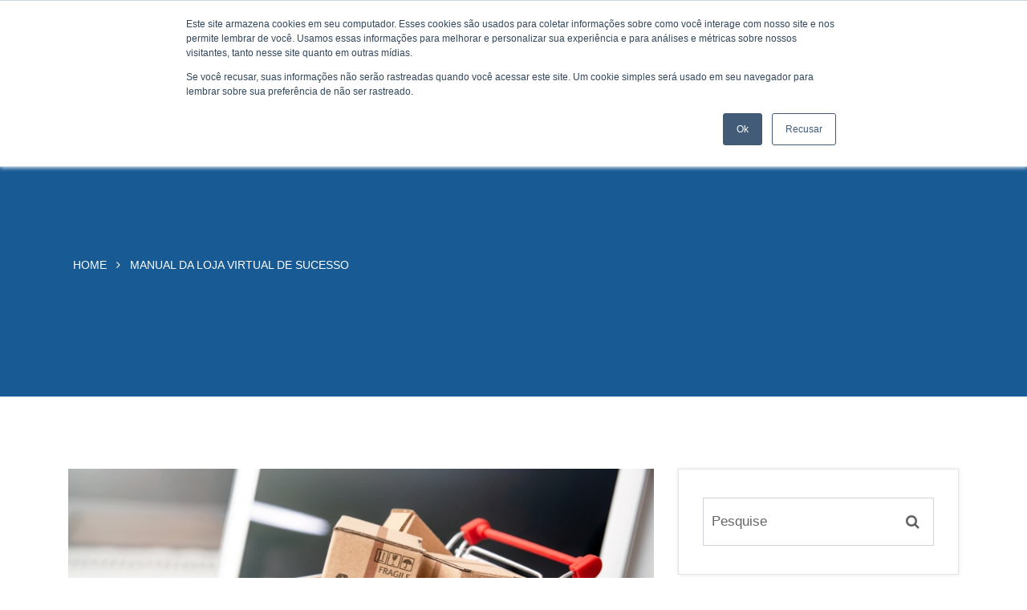

--- FILE ---
content_type: text/html; charset=UTF-8
request_url: https://drac.co/conteudos/blog/manual-da-loja-virtual-de-sucesso/
body_size: 136614
content:
<!DOCTYPE html>


<html lang="pt-BR">
<head>
<meta charset="UTF-8">
<meta name="viewport" content="width=device-width, initial-scale=1">
<meta name="google-adsense-account" content="ca-pub-9405101786326207">
<link rel="profile" href="http://gmpg.org/xfn/11">
<link rel="pingback" href="https://drac.co/xmlrpc.php">
<script async src="https://pagead2.googlesyndication.com/pagead/js/adsbygoogle.js?client=ca-pub-9405101786326207"
     crossorigin="anonymous"></script>
<meta name='robots' content='index, follow, max-image-preview:large, max-snippet:-1, max-video-preview:-1' />
<!-- Google tag (gtag.js) consent mode dataLayer added by Site Kit -->
<script type="text/javascript" id="google_gtagjs-js-consent-mode-data-layer">
/* <![CDATA[ */
window.dataLayer = window.dataLayer || [];function gtag(){dataLayer.push(arguments);}
gtag('consent', 'default', {"ad_personalization":"denied","ad_storage":"denied","ad_user_data":"denied","analytics_storage":"denied","functionality_storage":"denied","security_storage":"denied","personalization_storage":"denied","region":["AT","BE","BG","CH","CY","CZ","DE","DK","EE","ES","FI","FR","GB","GR","HR","HU","IE","IS","IT","LI","LT","LU","LV","MT","NL","NO","PL","PT","RO","SE","SI","SK"],"wait_for_update":500});
window._googlesitekitConsentCategoryMap = {"statistics":["analytics_storage"],"marketing":["ad_storage","ad_user_data","ad_personalization"],"functional":["functionality_storage","security_storage"],"preferences":["personalization_storage"]};
window._googlesitekitConsents = {"ad_personalization":"denied","ad_storage":"denied","ad_user_data":"denied","analytics_storage":"denied","functionality_storage":"denied","security_storage":"denied","personalization_storage":"denied","region":["AT","BE","BG","CH","CY","CZ","DE","DK","EE","ES","FI","FR","GB","GR","HR","HU","IE","IS","IT","LI","LT","LU","LV","MT","NL","NO","PL","PT","RO","SE","SI","SK"],"wait_for_update":500};
/* ]]> */
</script>
<!-- End Google tag (gtag.js) consent mode dataLayer added by Site Kit -->

	<!-- This site is optimized with the Yoast SEO plugin v23.2 - https://yoast.com/wordpress/plugins/seo/ -->
	<title>Manual da loja virtual de sucesso - Dracco Soluções em Tecnologia e Marketing Digital</title>
	<link rel="canonical" href="https://drac.co/conteudos/blog/manual-da-loja-virtual-de-sucesso/" />
	<meta property="og:locale" content="pt_BR" />
	<meta property="og:type" content="article" />
	<meta property="og:title" content="Manual da loja virtual de sucesso - Dracco Soluções em Tecnologia e Marketing Digital" />
	<meta property="og:description" content="Índice Porque a Dracco com a Nuvemshop? Somos parceiros da Nuvemshop desde julho de 2017 e hoje com mais de 150 lojistas e recomendações positivas. E se você quiser se [&hellip;]" />
	<meta property="og:url" content="https://drac.co/conteudos/blog/manual-da-loja-virtual-de-sucesso/" />
	<meta property="og:site_name" content="Dracco Soluções em Tecnologia e Marketing Digital" />
	<meta property="article:publisher" content="https://www.facebook.com/dracco.solucoesTI/" />
	<meta property="article:published_time" content="2023-05-24T18:00:00+00:00" />
	<meta property="article:modified_time" content="2024-10-24T21:22:44+00:00" />
	<meta property="og:image" content="https://drac.co/wp-content/uploads/2023/06/2.jpg" />
	<meta property="og:image:width" content="900" />
	<meta property="og:image:height" content="550" />
	<meta property="og:image:type" content="image/jpeg" />
	<meta name="author" content="Anderson Duarte" />
	<meta name="twitter:card" content="summary_large_image" />
	<meta name="twitter:creator" content="@Drac_co" />
	<meta name="twitter:site" content="@Drac_co" />
	<meta name="twitter:label1" content="Escrito por" />
	<meta name="twitter:data1" content="Anderson Duarte" />
	<meta name="twitter:label2" content="Est. tempo de leitura" />
	<meta name="twitter:data2" content="7 minutos" />
	<script type="application/ld+json" class="yoast-schema-graph">{"@context":"https://schema.org","@graph":[{"@type":"Article","@id":"https://drac.co/conteudos/blog/manual-da-loja-virtual-de-sucesso/#article","isPartOf":{"@id":"https://drac.co/conteudos/blog/manual-da-loja-virtual-de-sucesso/"},"author":{"name":"Anderson Duarte","@id":"https://drac.co/#/schema/person/daab6622efc99b43fa22f6ce48cc7b4a"},"headline":"Manual da loja virtual de sucesso","datePublished":"2023-05-24T18:00:00+00:00","dateModified":"2024-10-24T21:22:44+00:00","mainEntityOfPage":{"@id":"https://drac.co/conteudos/blog/manual-da-loja-virtual-de-sucesso/"},"wordCount":1197,"publisher":{"@id":"https://drac.co/#organization"},"image":{"@id":"https://drac.co/conteudos/blog/manual-da-loja-virtual-de-sucesso/#primaryimage"},"thumbnailUrl":"https://drac.co/wp-content/uploads/2023/06/2.jpg","keywords":["Influenciadores digitais","Inteligência Artificial","Nuvemshop","Sustentabilidade","Tráfego Pago"],"articleSection":["Blog","Montar uma loja virtual de sucesso","Vender mais"],"inLanguage":"pt-BR"},{"@type":"WebPage","@id":"https://drac.co/conteudos/blog/manual-da-loja-virtual-de-sucesso/","url":"https://drac.co/conteudos/blog/manual-da-loja-virtual-de-sucesso/","name":"Manual da loja virtual de sucesso - Dracco Soluções em Tecnologia e Marketing Digital","isPartOf":{"@id":"https://drac.co/#website"},"primaryImageOfPage":{"@id":"https://drac.co/conteudos/blog/manual-da-loja-virtual-de-sucesso/#primaryimage"},"image":{"@id":"https://drac.co/conteudos/blog/manual-da-loja-virtual-de-sucesso/#primaryimage"},"thumbnailUrl":"https://drac.co/wp-content/uploads/2023/06/2.jpg","datePublished":"2023-05-24T18:00:00+00:00","dateModified":"2024-10-24T21:22:44+00:00","breadcrumb":{"@id":"https://drac.co/conteudos/blog/manual-da-loja-virtual-de-sucesso/#breadcrumb"},"inLanguage":"pt-BR","potentialAction":[{"@type":"ReadAction","target":["https://drac.co/conteudos/blog/manual-da-loja-virtual-de-sucesso/"]}]},{"@type":"ImageObject","inLanguage":"pt-BR","@id":"https://drac.co/conteudos/blog/manual-da-loja-virtual-de-sucesso/#primaryimage","url":"https://drac.co/wp-content/uploads/2023/06/2.jpg","contentUrl":"https://drac.co/wp-content/uploads/2023/06/2.jpg","width":900,"height":550},{"@type":"BreadcrumbList","@id":"https://drac.co/conteudos/blog/manual-da-loja-virtual-de-sucesso/#breadcrumb","itemListElement":[{"@type":"ListItem","position":1,"name":"Início","item":"https://drac.co/"},{"@type":"ListItem","position":2,"name":"Blog","item":"https://drac.co/blog/"},{"@type":"ListItem","position":3,"name":"Manual da loja virtual de sucesso"}]},{"@type":"WebSite","@id":"https://drac.co/#website","url":"https://drac.co/","name":"Dracco Soluções em Tecnologia e Marketing Digital","description":"Agência Digital Full Service de Criação de sites, Marketing Digital, Campanhas de Anúncios Online Google Ads, E-mails Marketing, Criação de Aplicativos, Design Gráfico, Fotografia e Cobertura de Eventos, Infraestrutura na Nuvem e Hospedagem de Sites.","publisher":{"@id":"https://drac.co/#organization"},"potentialAction":[{"@type":"SearchAction","target":{"@type":"EntryPoint","urlTemplate":"https://drac.co/?s={search_term_string}"},"query-input":"required name=search_term_string"}],"inLanguage":"pt-BR"},{"@type":"Organization","@id":"https://drac.co/#organization","name":"Dracco Soluções em Tecnologia e Marketing Digital","url":"https://drac.co/","logo":{"@type":"ImageObject","inLanguage":"pt-BR","@id":"https://drac.co/#/schema/logo/image/","url":"https://drac.co/wp-content/uploads/2018/03/cropped-logo_icon-1.jpg","contentUrl":"https://drac.co/wp-content/uploads/2018/03/cropped-logo_icon-1.jpg","width":200,"height":200,"caption":"Dracco Soluções em Tecnologia e Marketing Digital"},"image":{"@id":"https://drac.co/#/schema/logo/image/"},"sameAs":["https://www.facebook.com/dracco.solucoesTI/","https://x.com/Drac_co"]},{"@type":"Person","@id":"https://drac.co/#/schema/person/daab6622efc99b43fa22f6ce48cc7b4a","name":"Anderson Duarte","url":"https://drac.co/author/anderson-duarte/"}]}</script>
	<!-- / Yoast SEO plugin. -->


<link rel='dns-prefetch' href='//js.hs-scripts.com' />
<link rel='dns-prefetch' href='//www.googletagmanager.com' />
<link rel='dns-prefetch' href='//fonts.googleapis.com' />
<link rel='dns-prefetch' href='//pagead2.googlesyndication.com' />
<link rel="alternate" type="application/rss+xml" title="Feed para Dracco Soluções em Tecnologia e Marketing Digital &raquo;" href="https://drac.co/feed/" />
<link rel="alternate" type="application/rss+xml" title="Feed de comentários para Dracco Soluções em Tecnologia e Marketing Digital &raquo;" href="https://drac.co/comments/feed/" />
<link rel="alternate" type="text/calendar" title="Dracco Soluções em Tecnologia e Marketing Digital &raquo; do iCal Feed" href="https://drac.co/eventos/?ical=1" />
<link rel="alternate" type="application/rss+xml" title="Feed de Dracco Soluções em Tecnologia e Marketing Digital &raquo; Story" href="https://drac.co/web-stories/feed/"><script type="text/javascript">
/* <![CDATA[ */
window._wpemojiSettings = {"baseUrl":"https:\/\/s.w.org\/images\/core\/emoji\/15.0.3\/72x72\/","ext":".png","svgUrl":"https:\/\/s.w.org\/images\/core\/emoji\/15.0.3\/svg\/","svgExt":".svg","source":{"concatemoji":"https:\/\/drac.co\/wp-includes\/js\/wp-emoji-release.min.js?ver=6.6.4"}};
/*! This file is auto-generated */
!function(i,n){var o,s,e;function c(e){try{var t={supportTests:e,timestamp:(new Date).valueOf()};sessionStorage.setItem(o,JSON.stringify(t))}catch(e){}}function p(e,t,n){e.clearRect(0,0,e.canvas.width,e.canvas.height),e.fillText(t,0,0);var t=new Uint32Array(e.getImageData(0,0,e.canvas.width,e.canvas.height).data),r=(e.clearRect(0,0,e.canvas.width,e.canvas.height),e.fillText(n,0,0),new Uint32Array(e.getImageData(0,0,e.canvas.width,e.canvas.height).data));return t.every(function(e,t){return e===r[t]})}function u(e,t,n){switch(t){case"flag":return n(e,"\ud83c\udff3\ufe0f\u200d\u26a7\ufe0f","\ud83c\udff3\ufe0f\u200b\u26a7\ufe0f")?!1:!n(e,"\ud83c\uddfa\ud83c\uddf3","\ud83c\uddfa\u200b\ud83c\uddf3")&&!n(e,"\ud83c\udff4\udb40\udc67\udb40\udc62\udb40\udc65\udb40\udc6e\udb40\udc67\udb40\udc7f","\ud83c\udff4\u200b\udb40\udc67\u200b\udb40\udc62\u200b\udb40\udc65\u200b\udb40\udc6e\u200b\udb40\udc67\u200b\udb40\udc7f");case"emoji":return!n(e,"\ud83d\udc26\u200d\u2b1b","\ud83d\udc26\u200b\u2b1b")}return!1}function f(e,t,n){var r="undefined"!=typeof WorkerGlobalScope&&self instanceof WorkerGlobalScope?new OffscreenCanvas(300,150):i.createElement("canvas"),a=r.getContext("2d",{willReadFrequently:!0}),o=(a.textBaseline="top",a.font="600 32px Arial",{});return e.forEach(function(e){o[e]=t(a,e,n)}),o}function t(e){var t=i.createElement("script");t.src=e,t.defer=!0,i.head.appendChild(t)}"undefined"!=typeof Promise&&(o="wpEmojiSettingsSupports",s=["flag","emoji"],n.supports={everything:!0,everythingExceptFlag:!0},e=new Promise(function(e){i.addEventListener("DOMContentLoaded",e,{once:!0})}),new Promise(function(t){var n=function(){try{var e=JSON.parse(sessionStorage.getItem(o));if("object"==typeof e&&"number"==typeof e.timestamp&&(new Date).valueOf()<e.timestamp+604800&&"object"==typeof e.supportTests)return e.supportTests}catch(e){}return null}();if(!n){if("undefined"!=typeof Worker&&"undefined"!=typeof OffscreenCanvas&&"undefined"!=typeof URL&&URL.createObjectURL&&"undefined"!=typeof Blob)try{var e="postMessage("+f.toString()+"("+[JSON.stringify(s),u.toString(),p.toString()].join(",")+"));",r=new Blob([e],{type:"text/javascript"}),a=new Worker(URL.createObjectURL(r),{name:"wpTestEmojiSupports"});return void(a.onmessage=function(e){c(n=e.data),a.terminate(),t(n)})}catch(e){}c(n=f(s,u,p))}t(n)}).then(function(e){for(var t in e)n.supports[t]=e[t],n.supports.everything=n.supports.everything&&n.supports[t],"flag"!==t&&(n.supports.everythingExceptFlag=n.supports.everythingExceptFlag&&n.supports[t]);n.supports.everythingExceptFlag=n.supports.everythingExceptFlag&&!n.supports.flag,n.DOMReady=!1,n.readyCallback=function(){n.DOMReady=!0}}).then(function(){return e}).then(function(){var e;n.supports.everything||(n.readyCallback(),(e=n.source||{}).concatemoji?t(e.concatemoji):e.wpemoji&&e.twemoji&&(t(e.twemoji),t(e.wpemoji)))}))}((window,document),window._wpemojiSettings);
/* ]]> */
</script>
<!-- drac.co is managing ads with Advanced Ads 1.53.2 --><script id="advads-ready">
			window.advanced_ads_ready=function(e,a){a=a||"complete";var d=function(e){return"interactive"===a?"loading"!==e:"complete"===e};d(document.readyState)?e():document.addEventListener("readystatechange",(function(a){d(a.target.readyState)&&e()}),{once:"interactive"===a})},window.advanced_ads_ready_queue=window.advanced_ads_ready_queue||[];		</script>
		<style id='wp-emoji-styles-inline-css' type='text/css'>

	img.wp-smiley, img.emoji {
		display: inline !important;
		border: none !important;
		box-shadow: none !important;
		height: 1em !important;
		width: 1em !important;
		margin: 0 0.07em !important;
		vertical-align: -0.1em !important;
		background: none !important;
		padding: 0 !important;
	}
</style>
<link rel='stylesheet' id='wp-block-library-css' href='https://drac.co/wp-includes/css/dist/block-library/style.min.css?ver=6.6.4' type='text/css' media='all' />
<style id='cost-calculator-builder-calculator-selector-style-inline-css' type='text/css'>
/*!***************************************************************************************************************************************************************************************************************************************!*\
  !*** css ./node_modules/css-loader/dist/cjs.js??ruleSet[1].rules[4].use[1]!./node_modules/postcss-loader/dist/cjs.js??ruleSet[1].rules[4].use[2]!./node_modules/sass-loader/dist/cjs.js??ruleSet[1].rules[4].use[3]!./src/style.scss ***!
  \***************************************************************************************************************************************************************************************************************************************/
.ccb-gutenberg-block {
  padding: 20px;
  border: 1px solid black;
}
.ccb-gutenberg-block__header {
  display: flex;
  align-items: center;
  margin-bottom: 20px;
}
.ccb-gutenberg-block__icon {
  margin-right: 20px;
}

/*# sourceMappingURL=style-index.css.map*/
</style>
<style id='classic-theme-styles-inline-css' type='text/css'>
/*! This file is auto-generated */
.wp-block-button__link{color:#fff;background-color:#32373c;border-radius:9999px;box-shadow:none;text-decoration:none;padding:calc(.667em + 2px) calc(1.333em + 2px);font-size:1.125em}.wp-block-file__button{background:#32373c;color:#fff;text-decoration:none}
</style>
<style id='global-styles-inline-css' type='text/css'>
:root{--wp--preset--aspect-ratio--square: 1;--wp--preset--aspect-ratio--4-3: 4/3;--wp--preset--aspect-ratio--3-4: 3/4;--wp--preset--aspect-ratio--3-2: 3/2;--wp--preset--aspect-ratio--2-3: 2/3;--wp--preset--aspect-ratio--16-9: 16/9;--wp--preset--aspect-ratio--9-16: 9/16;--wp--preset--color--black: #000000;--wp--preset--color--cyan-bluish-gray: #abb8c3;--wp--preset--color--white: #ffffff;--wp--preset--color--pale-pink: #f78da7;--wp--preset--color--vivid-red: #cf2e2e;--wp--preset--color--luminous-vivid-orange: #ff6900;--wp--preset--color--luminous-vivid-amber: #fcb900;--wp--preset--color--light-green-cyan: #7bdcb5;--wp--preset--color--vivid-green-cyan: #00d084;--wp--preset--color--pale-cyan-blue: #8ed1fc;--wp--preset--color--vivid-cyan-blue: #0693e3;--wp--preset--color--vivid-purple: #9b51e0;--wp--preset--gradient--vivid-cyan-blue-to-vivid-purple: linear-gradient(135deg,rgba(6,147,227,1) 0%,rgb(155,81,224) 100%);--wp--preset--gradient--light-green-cyan-to-vivid-green-cyan: linear-gradient(135deg,rgb(122,220,180) 0%,rgb(0,208,130) 100%);--wp--preset--gradient--luminous-vivid-amber-to-luminous-vivid-orange: linear-gradient(135deg,rgba(252,185,0,1) 0%,rgba(255,105,0,1) 100%);--wp--preset--gradient--luminous-vivid-orange-to-vivid-red: linear-gradient(135deg,rgba(255,105,0,1) 0%,rgb(207,46,46) 100%);--wp--preset--gradient--very-light-gray-to-cyan-bluish-gray: linear-gradient(135deg,rgb(238,238,238) 0%,rgb(169,184,195) 100%);--wp--preset--gradient--cool-to-warm-spectrum: linear-gradient(135deg,rgb(74,234,220) 0%,rgb(151,120,209) 20%,rgb(207,42,186) 40%,rgb(238,44,130) 60%,rgb(251,105,98) 80%,rgb(254,248,76) 100%);--wp--preset--gradient--blush-light-purple: linear-gradient(135deg,rgb(255,206,236) 0%,rgb(152,150,240) 100%);--wp--preset--gradient--blush-bordeaux: linear-gradient(135deg,rgb(254,205,165) 0%,rgb(254,45,45) 50%,rgb(107,0,62) 100%);--wp--preset--gradient--luminous-dusk: linear-gradient(135deg,rgb(255,203,112) 0%,rgb(199,81,192) 50%,rgb(65,88,208) 100%);--wp--preset--gradient--pale-ocean: linear-gradient(135deg,rgb(255,245,203) 0%,rgb(182,227,212) 50%,rgb(51,167,181) 100%);--wp--preset--gradient--electric-grass: linear-gradient(135deg,rgb(202,248,128) 0%,rgb(113,206,126) 100%);--wp--preset--gradient--midnight: linear-gradient(135deg,rgb(2,3,129) 0%,rgb(40,116,252) 100%);--wp--preset--font-size--small: 13px;--wp--preset--font-size--medium: 20px;--wp--preset--font-size--large: 36px;--wp--preset--font-size--x-large: 42px;--wp--preset--spacing--20: 0.44rem;--wp--preset--spacing--30: 0.67rem;--wp--preset--spacing--40: 1rem;--wp--preset--spacing--50: 1.5rem;--wp--preset--spacing--60: 2.25rem;--wp--preset--spacing--70: 3.38rem;--wp--preset--spacing--80: 5.06rem;--wp--preset--shadow--natural: 6px 6px 9px rgba(0, 0, 0, 0.2);--wp--preset--shadow--deep: 12px 12px 50px rgba(0, 0, 0, 0.4);--wp--preset--shadow--sharp: 6px 6px 0px rgba(0, 0, 0, 0.2);--wp--preset--shadow--outlined: 6px 6px 0px -3px rgba(255, 255, 255, 1), 6px 6px rgba(0, 0, 0, 1);--wp--preset--shadow--crisp: 6px 6px 0px rgba(0, 0, 0, 1);}:where(.is-layout-flex){gap: 0.5em;}:where(.is-layout-grid){gap: 0.5em;}body .is-layout-flex{display: flex;}.is-layout-flex{flex-wrap: wrap;align-items: center;}.is-layout-flex > :is(*, div){margin: 0;}body .is-layout-grid{display: grid;}.is-layout-grid > :is(*, div){margin: 0;}:where(.wp-block-columns.is-layout-flex){gap: 2em;}:where(.wp-block-columns.is-layout-grid){gap: 2em;}:where(.wp-block-post-template.is-layout-flex){gap: 1.25em;}:where(.wp-block-post-template.is-layout-grid){gap: 1.25em;}.has-black-color{color: var(--wp--preset--color--black) !important;}.has-cyan-bluish-gray-color{color: var(--wp--preset--color--cyan-bluish-gray) !important;}.has-white-color{color: var(--wp--preset--color--white) !important;}.has-pale-pink-color{color: var(--wp--preset--color--pale-pink) !important;}.has-vivid-red-color{color: var(--wp--preset--color--vivid-red) !important;}.has-luminous-vivid-orange-color{color: var(--wp--preset--color--luminous-vivid-orange) !important;}.has-luminous-vivid-amber-color{color: var(--wp--preset--color--luminous-vivid-amber) !important;}.has-light-green-cyan-color{color: var(--wp--preset--color--light-green-cyan) !important;}.has-vivid-green-cyan-color{color: var(--wp--preset--color--vivid-green-cyan) !important;}.has-pale-cyan-blue-color{color: var(--wp--preset--color--pale-cyan-blue) !important;}.has-vivid-cyan-blue-color{color: var(--wp--preset--color--vivid-cyan-blue) !important;}.has-vivid-purple-color{color: var(--wp--preset--color--vivid-purple) !important;}.has-black-background-color{background-color: var(--wp--preset--color--black) !important;}.has-cyan-bluish-gray-background-color{background-color: var(--wp--preset--color--cyan-bluish-gray) !important;}.has-white-background-color{background-color: var(--wp--preset--color--white) !important;}.has-pale-pink-background-color{background-color: var(--wp--preset--color--pale-pink) !important;}.has-vivid-red-background-color{background-color: var(--wp--preset--color--vivid-red) !important;}.has-luminous-vivid-orange-background-color{background-color: var(--wp--preset--color--luminous-vivid-orange) !important;}.has-luminous-vivid-amber-background-color{background-color: var(--wp--preset--color--luminous-vivid-amber) !important;}.has-light-green-cyan-background-color{background-color: var(--wp--preset--color--light-green-cyan) !important;}.has-vivid-green-cyan-background-color{background-color: var(--wp--preset--color--vivid-green-cyan) !important;}.has-pale-cyan-blue-background-color{background-color: var(--wp--preset--color--pale-cyan-blue) !important;}.has-vivid-cyan-blue-background-color{background-color: var(--wp--preset--color--vivid-cyan-blue) !important;}.has-vivid-purple-background-color{background-color: var(--wp--preset--color--vivid-purple) !important;}.has-black-border-color{border-color: var(--wp--preset--color--black) !important;}.has-cyan-bluish-gray-border-color{border-color: var(--wp--preset--color--cyan-bluish-gray) !important;}.has-white-border-color{border-color: var(--wp--preset--color--white) !important;}.has-pale-pink-border-color{border-color: var(--wp--preset--color--pale-pink) !important;}.has-vivid-red-border-color{border-color: var(--wp--preset--color--vivid-red) !important;}.has-luminous-vivid-orange-border-color{border-color: var(--wp--preset--color--luminous-vivid-orange) !important;}.has-luminous-vivid-amber-border-color{border-color: var(--wp--preset--color--luminous-vivid-amber) !important;}.has-light-green-cyan-border-color{border-color: var(--wp--preset--color--light-green-cyan) !important;}.has-vivid-green-cyan-border-color{border-color: var(--wp--preset--color--vivid-green-cyan) !important;}.has-pale-cyan-blue-border-color{border-color: var(--wp--preset--color--pale-cyan-blue) !important;}.has-vivid-cyan-blue-border-color{border-color: var(--wp--preset--color--vivid-cyan-blue) !important;}.has-vivid-purple-border-color{border-color: var(--wp--preset--color--vivid-purple) !important;}.has-vivid-cyan-blue-to-vivid-purple-gradient-background{background: var(--wp--preset--gradient--vivid-cyan-blue-to-vivid-purple) !important;}.has-light-green-cyan-to-vivid-green-cyan-gradient-background{background: var(--wp--preset--gradient--light-green-cyan-to-vivid-green-cyan) !important;}.has-luminous-vivid-amber-to-luminous-vivid-orange-gradient-background{background: var(--wp--preset--gradient--luminous-vivid-amber-to-luminous-vivid-orange) !important;}.has-luminous-vivid-orange-to-vivid-red-gradient-background{background: var(--wp--preset--gradient--luminous-vivid-orange-to-vivid-red) !important;}.has-very-light-gray-to-cyan-bluish-gray-gradient-background{background: var(--wp--preset--gradient--very-light-gray-to-cyan-bluish-gray) !important;}.has-cool-to-warm-spectrum-gradient-background{background: var(--wp--preset--gradient--cool-to-warm-spectrum) !important;}.has-blush-light-purple-gradient-background{background: var(--wp--preset--gradient--blush-light-purple) !important;}.has-blush-bordeaux-gradient-background{background: var(--wp--preset--gradient--blush-bordeaux) !important;}.has-luminous-dusk-gradient-background{background: var(--wp--preset--gradient--luminous-dusk) !important;}.has-pale-ocean-gradient-background{background: var(--wp--preset--gradient--pale-ocean) !important;}.has-electric-grass-gradient-background{background: var(--wp--preset--gradient--electric-grass) !important;}.has-midnight-gradient-background{background: var(--wp--preset--gradient--midnight) !important;}.has-small-font-size{font-size: var(--wp--preset--font-size--small) !important;}.has-medium-font-size{font-size: var(--wp--preset--font-size--medium) !important;}.has-large-font-size{font-size: var(--wp--preset--font-size--large) !important;}.has-x-large-font-size{font-size: var(--wp--preset--font-size--x-large) !important;}
:where(.wp-block-post-template.is-layout-flex){gap: 1.25em;}:where(.wp-block-post-template.is-layout-grid){gap: 1.25em;}
:where(.wp-block-columns.is-layout-flex){gap: 2em;}:where(.wp-block-columns.is-layout-grid){gap: 2em;}
:root :where(.wp-block-pullquote){font-size: 1.5em;line-height: 1.6;}
</style>
<link rel='stylesheet' id='tribe-events-v2-single-skeleton-css' href='https://drac.co/wp-content/plugins/the-events-calendar/src/resources/css/tribe-events-single-skeleton.min.css?ver=6.6.1' type='text/css' media='all' />
<link rel='stylesheet' id='tribe-events-v2-single-skeleton-full-css' href='https://drac.co/wp-content/plugins/the-events-calendar/src/resources/css/tribe-events-single-full.min.css?ver=6.6.1' type='text/css' media='all' />
<link rel='stylesheet' id='tec-events-elementor-widgets-base-styles-css' href='https://drac.co/wp-content/plugins/the-events-calendar/src/resources/css/integrations/plugins/elementor/widgets/widget-base.min.css?ver=6.6.1' type='text/css' media='all' />
<link rel='stylesheet' id='bwdbpl-blog-bootstrap-css' href='https://drac.co/wp-content/plugins/blog-post-list/assets/public/css/bootstrap.css?ver=1.0' type='text/css' media='all' />
<link rel='stylesheet' id='bwdbpl-blog-font-awesome-css' href='https://drac.co/wp-content/plugins/blog-post-list/assets/public/css/all.min.css?ver=1.0' type='text/css' media='all' />
<link rel='stylesheet' id='bwdbpl-blog-blog-main-css' href='https://drac.co/wp-content/plugins/blog-post-list/assets/public/css/blog-main.css?ver=1.0' type='text/css' media='all' />
<link rel='stylesheet' id='bwdbpl-blog-responsive-css' href='https://drac.co/wp-content/plugins/blog-post-list/assets/public/css/responsive.css?ver=1.0' type='text/css' media='all' />
<link rel='stylesheet' id='crp-style-rounded-thumbs-css' href='https://drac.co/wp-content/plugins/contextual-related-posts/css/rounded-thumbs.min.css?ver=3.5.3' type='text/css' media='all' />
<style id='crp-style-rounded-thumbs-inline-css' type='text/css'>

			.crp_related.crp-rounded-thumbs a {
				width: 150px;
                height: 150px;
				text-decoration: none;
			}
			.crp_related.crp-rounded-thumbs img {
				max-width: 150px;
				margin: auto;
			}
			.crp_related.crp-rounded-thumbs .crp_title {
				width: 100%;
			}
			
</style>
<link rel='stylesheet' id='dreamit-parent-style-css' href='https://drac.co/wp-content/themes/dreamit/style.css?ver=6.6.4' type='text/css' media='all' />
<link rel='stylesheet' id='bootstrap-css' href='https://drac.co/wp-content/themes/dreamit/assets/css/bootstrap.min.css?ver=6.6.4' type='text/css' media='all' />
<link rel='stylesheet' id='dreamit-fonts-css' href='https://fonts.googleapis.com/css?family=Fira+Sans%3A300%2C400%2C500%2C600%2C700%2C800%2C900%7CRubik%3A300%2C400%2C500%2C600%2C700%2C800%2C900&#038;subset=latin%2Clatin-ext&#038;ver=6.6.4' type='text/css' media='all' />
<link rel='stylesheet' id='venobox-css' href='https://drac.co/wp-content/themes/dreamit/venobox/venobox.css?ver=6.6.4' type='text/css' media='all' />
<link rel='stylesheet' id='nivo-css' href='https://drac.co/wp-content/themes/dreamit/assets/css/nivo-slider.css?ver=6.6.4' type='text/css' media='all' />
<link rel='stylesheet' id='animate-css' href='https://drac.co/wp-content/themes/dreamit/assets/css/animate.css?ver=6.6.4' type='text/css' media='all' />
<link rel='stylesheet' id='slick-css' href='https://drac.co/wp-content/themes/dreamit/assets/css/slick.css?ver=6.6.4' type='text/css' media='all' />
<link rel='stylesheet' id='owl-carousel-css' href='https://drac.co/wp-content/themes/dreamit/assets/css/owl.carousel.css?ver=6.6.4' type='text/css' media='all' />
<link rel='stylesheet' id='owl-transitions-css' href='https://drac.co/wp-content/themes/dreamit/assets/css/owl.transitions.css?ver=6.6.4' type='text/css' media='all' />
<link rel='stylesheet' id='fontawesome-css' href='https://drac.co/wp-content/themes/dreamit/assets/css/font-awesome.min.css?ver=6.6.4' type='text/css' media='all' />
<link rel='stylesheet' id='meanmenu-css' href='https://drac.co/wp-content/themes/dreamit/assets/css/meanmenu.min.css?ver=6.6.4' type='text/css' media='all' />
<link rel='stylesheet' id='dreamit-theme-default-css' href='https://drac.co/wp-content/themes/dreamit/assets/css/theme-default.css?ver=6.6.4' type='text/css' media='all' />
<link rel='stylesheet' id='dreamit-widget-css' href='https://drac.co/wp-content/themes/dreamit/assets/css/widget.css?ver=6.6.4' type='text/css' media='all' />
<link rel='stylesheet' id='dreamit-unittest-css' href='https://drac.co/wp-content/themes/dreamit/assets/css/unittest.css?ver=6.6.4' type='text/css' media='all' />
<link rel='stylesheet' id='dreamit-style-css' href='https://drac.co/wp-content/themes/dreamit-child/style.css?ver=6.6.4' type='text/css' media='all' />
<link rel='stylesheet' id='dreamit-responsive-css' href='https://drac.co/wp-content/themes/dreamit/assets/css/responsive.css?ver=6.6.4' type='text/css' media='all' />
<link rel='stylesheet' id='dreamit-breadcrumb-css' href='https://drac.co/wp-content/themes/dreamit/assets/css/em-breadcrumb.css?ver=6.6.4' type='text/css' media='all' />
<style id='dreamit-breadcrumb-inline-css' type='text/css'>

					.logo img {
						;
						;
					}
					.logo a{
						margin-top:0px
					}
					.mean-container .mean-bar::before{
						content:"dracco"						
					}											
               
</style>
<script type="text/javascript" src="https://drac.co/wp-includes/js/jquery/jquery.min.js?ver=3.7.1" id="jquery-core-js"></script>
<script type="text/javascript" src="https://drac.co/wp-includes/js/jquery/jquery-migrate.min.js?ver=3.4.1" id="jquery-migrate-js"></script>

<!-- Snippet da etiqueta do Google (gtag.js) adicionado pelo Site Kit -->
<!-- Snippet do Google Análises adicionado pelo Site Kit -->
<!-- Snippet do Google Anúncios adicionado pelo Site Kit -->
<script type="text/javascript" src="https://www.googletagmanager.com/gtag/js?id=GT-WPTSVVN" id="google_gtagjs-js" async></script>
<script type="text/javascript" id="google_gtagjs-js-after">
/* <![CDATA[ */
window.dataLayer = window.dataLayer || [];function gtag(){dataLayer.push(arguments);}
gtag("set","linker",{"domains":["drac.co"]});
gtag("js", new Date());
gtag("set", "developer_id.dZTNiMT", true);
gtag("config", "GT-WPTSVVN");
gtag("config", "AW-943436181");
 window._googlesitekit = window._googlesitekit || {}; window._googlesitekit.throttledEvents = []; window._googlesitekit.gtagEvent = (name, data) => { var key = JSON.stringify( { name, data } ); if ( !! window._googlesitekit.throttledEvents[ key ] ) { return; } window._googlesitekit.throttledEvents[ key ] = true; setTimeout( () => { delete window._googlesitekit.throttledEvents[ key ]; }, 5 ); gtag( "event", name, { ...data, event_source: "site-kit" } ); }; 
/* ]]> */
</script>
<link rel="https://api.w.org/" href="https://drac.co/wp-json/" /><link rel="alternate" title="JSON" type="application/json" href="https://drac.co/wp-json/wp/v2/posts/5901" /><link rel="EditURI" type="application/rsd+xml" title="RSD" href="https://drac.co/xmlrpc.php?rsd" />
<meta name="generator" content="WordPress 6.6.4" />
<link rel='shortlink' href='https://drac.co/?p=5901' />
<link rel="alternate" title="oEmbed (JSON)" type="application/json+oembed" href="https://drac.co/wp-json/oembed/1.0/embed?url=https%3A%2F%2Fdrac.co%2Fconteudos%2Fblog%2Fmanual-da-loja-virtual-de-sucesso%2F" />
<link rel="alternate" title="oEmbed (XML)" type="text/xml+oembed" href="https://drac.co/wp-json/oembed/1.0/embed?url=https%3A%2F%2Fdrac.co%2Fconteudos%2Fblog%2Fmanual-da-loja-virtual-de-sucesso%2F&#038;format=xml" />
<meta name="generator" content="Redux 4.5.10" /><script type="text/javascript">window.ccb_nonces = {"ccb_payment":"9a5613d792","ccb_contact_form":"0da9467961","ccb_woo_checkout":"e44b437603","ccb_add_order":"e86ca872a2","ccb_orders":"4f39139bc6","ccb_update_order":"f17e6ba94d","ccb_send_invoice":"bcd669ae44","ccb_get_invoice":"0c185a881b","ccb_wp_hook_nonce":"9a4882979b","ccb_razorpay_receive":"35a7e4f7b2"};</script><meta name="generator" content="Site Kit by Google 1.170.0" />			<!-- DO NOT COPY THIS SNIPPET! Start of Page Analytics Tracking for HubSpot WordPress plugin v11.3.37-->
			<script class="hsq-set-content-id" data-content-id="blog-post">
				var _hsq = _hsq || [];
				_hsq.push(["setContentType", "blog-post"]);
			</script>
			<!-- DO NOT COPY THIS SNIPPET! End of Page Analytics Tracking for HubSpot WordPress plugin -->
			<meta name="tec-api-version" content="v1"><meta name="tec-api-origin" content="https://drac.co"><link rel="alternate" href="https://drac.co/wp-json/tribe/events/v1/" />
<!-- Meta-etiquetas do Google AdSense adicionado pelo Site Kit -->
<meta name="google-adsense-platform-account" content="ca-host-pub-2644536267352236">
<meta name="google-adsense-platform-domain" content="sitekit.withgoogle.com">
<!-- Fim das meta-etiquetas do Google AdSense adicionado pelo Site Kit -->
<meta name="generator" content="Elementor 3.34.1; features: additional_custom_breakpoints; settings: css_print_method-external, google_font-enabled, font_display-swap">
			<style>
				.e-con.e-parent:nth-of-type(n+4):not(.e-lazyloaded):not(.e-no-lazyload),
				.e-con.e-parent:nth-of-type(n+4):not(.e-lazyloaded):not(.e-no-lazyload) * {
					background-image: none !important;
				}
				@media screen and (max-height: 1024px) {
					.e-con.e-parent:nth-of-type(n+3):not(.e-lazyloaded):not(.e-no-lazyload),
					.e-con.e-parent:nth-of-type(n+3):not(.e-lazyloaded):not(.e-no-lazyload) * {
						background-image: none !important;
					}
				}
				@media screen and (max-height: 640px) {
					.e-con.e-parent:nth-of-type(n+2):not(.e-lazyloaded):not(.e-no-lazyload),
					.e-con.e-parent:nth-of-type(n+2):not(.e-lazyloaded):not(.e-no-lazyload) * {
						background-image: none !important;
					}
				}
			</style>
			
<!-- Snippet do Gerenciador de Tags do Google adicionado pelo Site Kit -->
<script type="text/javascript">
/* <![CDATA[ */

			( function( w, d, s, l, i ) {
				w[l] = w[l] || [];
				w[l].push( {'gtm.start': new Date().getTime(), event: 'gtm.js'} );
				var f = d.getElementsByTagName( s )[0],
					j = d.createElement( s ), dl = l != 'dataLayer' ? '&l=' + l : '';
				j.async = true;
				j.src = 'https://www.googletagmanager.com/gtm.js?id=' + i + dl;
				f.parentNode.insertBefore( j, f );
			} )( window, document, 'script', 'dataLayer', 'GTM-PD86QF' );
			
/* ]]> */
</script>

<!-- Fim do código do Google Tag Manager adicionado pelo Site Kit -->

<!-- Código do Google Adsense adicionado pelo Site Kit -->
<script type="text/javascript" async="async" src="https://pagead2.googlesyndication.com/pagead/js/adsbygoogle.js?client=ca-pub-9405101786326207&amp;host=ca-host-pub-2644536267352236" crossorigin="anonymous"></script>

<!-- Fim do código do Google AdSense adicionado pelo Site Kit -->
<link rel="icon" href="https://drac.co/wp-content/uploads/2018/03/logo_icon-150x150.png" sizes="32x32" />
<link rel="icon" href="https://drac.co/wp-content/uploads/2018/03/logo_icon-200x200.png" sizes="192x192" />
<link rel="apple-touch-icon" href="https://drac.co/wp-content/uploads/2018/03/logo_icon-200x200.png" />
<meta name="msapplication-TileImage" content="https://drac.co/wp-content/uploads/2018/03/logo_icon.png" />
		<style type="text/css" id="wp-custom-css">
			.header-style-two{
	display: none;
}
.logo {
    text-align: center;
}
.logo img {
    max-height: 100px;
    width: auto;
}
figure.wp-block-image.size-full,figure.wp-block-image.size-large {
    margin: 0;
}
div.widget_media_image {
    padding: 0;
}
.dreamit-blog-area li {
    list-style: auto;
}
.owl-carousel .owl-item img {
    margin: auto;
    width: 100%;
}
.bwdbpl_text_no {
    display: none;
}
.bwdbpl_blogPost_list_32 .bwdbpl_blog_bottom_part {
    padding: 20px;
    background-color: #424242;
    transition: all .4s ease-in-out;
}
.bwdbpl_blogPost_list_32 .bwdbpl_blog_box:hover .all-meta, .bwdbpl_blogPost_list_32 .bwdbpl_blog_box:hover .bwdbpl_title, .bwdbpl_blogPost_list_32 .bwdbpl_blog_box:hover .bwdbpl_button, .bwdbpl_blogPost_list_32 .bwdbpl_blog_box:hover .bwdbpl_desce {
    color: #424242;
    border-color: #424242;
    border-top-color: rgb(66, 66, 66);
    border-right-color: rgb(66, 66, 66);
    border-bottom-color: rgb(66, 66, 66);
    border-left-color: rgb(66, 66, 66);
}
.elementor-widget-container li{
	list-style:auto;
}
.footer-middle .widget ul li::before{
	display: none;
}
.wp-social-link svg{
	//fill:white;
	//color: black;
	background-color: transparent;
	border-radius: 50%;
	padding: 0;
	
}
ul.wp-block-social-links.is-layout-flex.wp-block-social-links-is-layout-flex {
    background: white;
    border-radius: 20px;
    padding: 10px;
}
.tribe-events-calendar-month__day--current {
    background-color: #da2e48;
}
a {
    color: #da2c47;
}
a:hover {
    color: orange;
}
.elementor ul,.elementor ol {
    padding-left: 2rem;
}
.elementor ul > li
{
    list-style: circle !important;
}		</style>
		<style id="dreamit_opt-dynamic-css" title="dynamic-css" class="redux-options-output">.em_creative_header{padding-top:0px;padding-right:0px;padding-bottom:0px;padding-left:0px;}a.dtbtn,.creative_header_button .dtbtn,.em-quearys-menu i{background-color:transparent;}.em-quearys-form{border-color:transparent;}
					.dreamit_nav_area.prefix,
					.hbg2
					{background-color:#da2d47;}.breadcumb-area,.breadcumb-blog-area{background-color:#1e73be;background-repeat:no-repeat;background-attachment:scroll;background-position:center center;background-size:cover;}.brpt h2,.breadcumb-inner h2{color:#ffffff;}
      .breadcumb-inner ul,     
      .breadcumb-inner li,
      .breadcumb-inner li a      
     {color:#ffffff;}.breadcumb-inner li:nth-last-child(-n+1){color:#ffffff;}
					.single-video::before
					{background-color:rgba(0,0,0,0.3);}</style></head>

<body class="post-template-default single single-post postid-5901 single-format-standard tribe-no-js elementor-default elementor-kit-6125 aa-prefix-advads-">


<!-- MAIN WRAPPER START -->
<div class="wrapper">
			<div class="em40_header_area_main">
	
<!-- HEADER TOP AREA -->
   
<!-- HEADER TOP creative AREA -->

 
    
 
 
 
 
 
 
 
<div class="mobile_logo_area d-sm-block d-md-block d-lg-none">
	<div class="container">
		<div class="row">
			<div class="col-sm-12">
				
	  		<div class="mobile_menu_logo text-center">
			<a href="https://drac.co/" title="Dracco Soluções em Tecnologia e Marketing Digital">
				<img src="https://drac.co/wp-content/uploads/2022/03/logotipo_2000-e1648600215719.png" alt="Dracco Soluções em Tecnologia e Marketing Digital" />
			</a>		
		</div>
	  			</div>
		</div>
	</div>
</div>

  <!-- START HEADER MAIN MENU AREA -->
      
	<!-- HEADER TRANSPARENT MENU -->
   	
	
<!-- ================ REDUX strat ================ -->
		
 	<div class="dreamit-main-menu one_page d-md-none d-lg-block d-sm-none d-none">
		<div class="dreamit_nav_area scroll_fixed">
			<div class="container-fluid">			
				<div class="row logo-left align-items-center">				
					<div class="col-md-3 col-sm-3 col-xs-4">
						
	  	  
		<div class="logo">
			<a class="main_sticky_main_l standard-logo" href="https://drac.co/" title="Dracco Soluções em Tecnologia e Marketing Digital">
				<img src="https://drac.co/wp-content/uploads/2022/03/logotipo_2000-e1648600215719.png" alt="Dracco Soluções em Tecnologia e Marketing Digital" />
			</a>
			<a class="main_sticky_l" href="https://drac.co/" title="Dracco Soluções em Tecnologia e Marketing Digital">
				<img src="https://drac.co/wp-content/uploads/2023/09/logotipo_b_p.png" alt="Dracco Soluções em Tecnologia e Marketing Digital" />
			</a>			
		</div>	  

	  					</div>
					<div class="col-md-9 col-sm-9 col-xs-8">
						<nav class="dreamit_menu">						
							<ul id="menu-menu-principal" class="sub-menu"><li id="menu-item-519" class="menu-item menu-item-type-custom menu-item-object-custom menu-item-home menu-item-519"><a href="https://drac.co">Início</a></li>
<li id="menu-item-6456" class="menu-item menu-item-type-post_type menu-item-object-page menu-item-has-children menu-item-6456"><a href="https://drac.co/solucoes/">Soluções</a>
<ul class="sub-menu">
	<li id="menu-item-7573" class="menu-item menu-item-type-post_type menu-item-object-page menu-item-7573"><a href="https://drac.co/solucoes/marketing-digital/">Marketing Digital Completo</a></li>
	<li id="menu-item-10712" class="menu-item menu-item-type-post_type menu-item-object-page menu-item-10712"><a href="https://drac.co/solucoes/cobertura-de-eventos-fotografia-e-filmagem/">Cobertura de eventos, fotografia e filmagem</a></li>
	<li id="menu-item-4329" class="menu-item menu-item-type-custom menu-item-object-custom menu-item-4329"><a href="/solucoes/desenvolvimento-de-site/">Criação de Sites</a></li>
	<li id="menu-item-7523" class="menu-item menu-item-type-post_type menu-item-object-page menu-item-7523"><a href="https://drac.co/solucoes/loja-virtual/">Loja Virtual Nuvemshop</a></li>
	<li id="menu-item-8560" class="menu-item menu-item-type-post_type menu-item-object-page menu-item-8560"><a href="https://drac.co/solucoes/trafego-pago-google-shopping/">Tráfego Pago para Lojistas – Google Shopping</a></li>
	<li id="menu-item-9484" class="menu-item menu-item-type-post_type menu-item-object-page menu-item-9484"><a href="https://drac.co/solucoes/trafego-pago-para-prestadores-de-servicos/">Tráfego Pago para Prestadores de Serviços</a></li>
	<li id="menu-item-8559" class="menu-item menu-item-type-post_type menu-item-object-page menu-item-8559"><a href="https://drac.co/solucoes/gestao-de-redes-sociais/">Gestão de redes sociais</a></li>
	<li id="menu-item-9545" class="menu-item menu-item-type-custom menu-item-object-custom menu-item-9545"><a href="https://comunidade.drac.co/">Comunidade Dracco</a></li>
	<li id="menu-item-7597" class="menu-item menu-item-type-post_type menu-item-object-page menu-item-7597"><a href="https://drac.co/solucoes/hospedagem-de-site-e-e-mails/">Hospedagem de Site e e-mails</a></li>
	<li id="menu-item-7638" class="menu-item menu-item-type-post_type menu-item-object-page menu-item-7638"><a href="https://drac.co/solucoes/desenvolvimento-de-sistemas/">Desenvolvimento de Sistemas</a></li>
	<li id="menu-item-10713" class="menu-item menu-item-type-post_type menu-item-object-page menu-item-10713"><a href="https://drac.co/solucoes/marketing-digital-para-restaurantes/">Marketing digital para restaurantes</a></li>
</ul>
</li>
<li id="menu-item-1810" class="menu-item menu-item-type-taxonomy menu-item-object-category menu-item-has-children menu-item-1810"><a href="https://drac.co/category/portfolio/">Portfólio</a>
<ul class="sub-menu">
	<li id="menu-item-10785" class="menu-item menu-item-type-custom menu-item-object-custom menu-item-10785"><a href="https://photos.app.goo.gl/jYPywxoVs3fvKgC79">Cobertura de eventos</a></li>
	<li id="menu-item-8561" class="menu-item menu-item-type-taxonomy menu-item-object-category menu-item-8561"><a href="https://drac.co/category/portfolio/gestao-de-redes-sociais/">Gestão de Redes Sociais</a></li>
	<li id="menu-item-3528" class="menu-item menu-item-type-taxonomy menu-item-object-category menu-item-3528"><a href="https://drac.co/category/portfolio/site-onepage/">Site OnePage</a></li>
	<li id="menu-item-3529" class="menu-item menu-item-type-taxonomy menu-item-object-category menu-item-3529"><a href="https://drac.co/category/portfolio/site-wordpress/">Site WordPress</a></li>
	<li id="menu-item-3530" class="menu-item menu-item-type-taxonomy menu-item-object-category menu-item-3530"><a href="https://drac.co/category/portfolio/loja-virtual/">Loja Virtual</a></li>
	<li id="menu-item-8562" class="menu-item menu-item-type-taxonomy menu-item-object-category menu-item-8562"><a href="https://drac.co/category/portfolio/trafego-pago/">Tráfego Pago</a></li>
</ul>
</li>
<li id="menu-item-10037" class="menu-item menu-item-type-post_type menu-item-object-page menu-item-has-children menu-item-10037"><a href="https://drac.co/curso-guia-completo-de-negocio-estrategias-e-ferramentas-para-crescer/">Curso: Guia Completo de Negócio</a>
<ul class="sub-menu">
	<li id="menu-item-10887" class="menu-item menu-item-type-custom menu-item-object-custom menu-item-has-children menu-item-10887"><a href="#">Gestão do Negócio</a>
	<ul class="sub-menu">
		<li id="menu-item-10874" class="menu-item menu-item-type-custom menu-item-object-custom menu-item-10874"><a href="https://hotmart.com/pt-br/marketplace/produtos/negocios-no-brasil-guia-do-empreendedorismo/G103090635V">Negócios no Brasil</a></li>
		<li id="menu-item-10866" class="menu-item menu-item-type-custom menu-item-object-custom menu-item-10866"><a href="https://hotmart.com/pt-br/marketplace/produtos/inteligencia-emocional-mente-inabalavel/U102912564O">Inteligência Emocional, Mente Inabalável</a></li>
		<li id="menu-item-10867" class="menu-item menu-item-type-custom menu-item-object-custom menu-item-10867"><a href="https://hotmart.com/pt-br/marketplace/produtos/hagsxd-contabilidade-estrategica-vxkst/L102912087C">Contabilidade Estratégica</a></li>
		<li id="menu-item-10869" class="menu-item menu-item-type-custom menu-item-object-custom menu-item-10869"><a href="https://hotmart.com/pt-br/marketplace/produtos/lgpd-protetiva/T102909572F">LGPD Protetiva</a></li>
		<li id="menu-item-10870" class="menu-item menu-item-type-custom menu-item-object-custom menu-item-10870"><a href="https://hotmart.com/pt-br/marketplace/produtos/hagsxd-gestao-financeira-lucrativa-hye30/I102923608E">Gestão Financeira Lucrativa</a></li>
		<li id="menu-item-10868" class="menu-item menu-item-type-custom menu-item-object-custom menu-item-10868"><a href="https://hotmart.com/pt-br/marketplace/produtos/contratos-seguros/B102904686U">Contratos Seguros</a></li>
		<li id="menu-item-10875" class="menu-item menu-item-type-custom menu-item-object-custom menu-item-10875"><a href="https://hotmart.com/pt-br/marketplace/produtos/hagsxd-gestao-do-tempo-e-produtividade-t2ww8/T103352294U">Gestão do Tempo e Produtividade</a></li>
		<li id="menu-item-10864" class="menu-item menu-item-type-custom menu-item-object-custom menu-item-10864"><a href="https://hotmart.com/pt-br/marketplace/produtos/hagsxd-gestao-de-pessoas-na-pratica-juqnz/V102910061O">Gestão de Pessoas na Prática</a></li>
		<li id="menu-item-10876" class="menu-item menu-item-type-custom menu-item-object-custom menu-item-10876"><a href="https://hotmart.com/pt-br/marketplace/produtos/inovacao-desvendando-o-futuro/A103247355A">Inovação</a></li>
	</ul>
</li>
	<li id="menu-item-10883" class="menu-item menu-item-type-custom menu-item-object-custom menu-item-has-children menu-item-10883"><a href="#">Marca</a>
	<ul class="sub-menu">
		<li id="menu-item-10872" class="menu-item menu-item-type-custom menu-item-object-custom menu-item-10872"><a href="https://hotmart.com/pt-br/marketplace/produtos/naming-dando-alma-ao-negocio/V102924001F">Naming</a></li>
		<li id="menu-item-10873" class="menu-item menu-item-type-custom menu-item-object-custom menu-item-10873"><a href="https://hotmart.com/pt-br/marketplace/produtos/hagsxd-propriedade-intelectual-kuogq/F103024125R">Propriedade Intelectual</a></li>
	</ul>
</li>
	<li id="menu-item-10884" class="menu-item menu-item-type-custom menu-item-object-custom menu-item-has-children menu-item-10884"><a href="#">Transformação digital</a>
	<ul class="sub-menu">
		<li id="menu-item-10881" class="menu-item menu-item-type-custom menu-item-object-custom menu-item-10881"><a href="https://hotmart.com/pt-br/marketplace/produtos/hagsxd-transformacao-digital-3firh/H103448791F">Transformação Digital</a></li>
	</ul>
</li>
	<li id="menu-item-10885" class="menu-item menu-item-type-custom menu-item-object-custom menu-item-has-children menu-item-10885"><a href="#">Produtos e Serviços</a>
	<ul class="sub-menu">
		<li id="menu-item-10880" class="menu-item menu-item-type-custom menu-item-object-custom menu-item-10880"><a href="https://hotmart.com/pt-br/marketplace/produtos/produtos-e-servicos-o-coracao-do-seu-negocio/X103094928C">Produtos e Serviços</a></li>
	</ul>
</li>
	<li id="menu-item-10886" class="menu-item menu-item-type-custom menu-item-object-custom menu-item-has-children menu-item-10886"><a href="#">Presença Online</a>
	<ul class="sub-menu">
		<li id="menu-item-10871" class="menu-item menu-item-type-custom menu-item-object-custom menu-item-10871"><a href="https://hotmart.com/pt-br/marketplace/produtos/redes-sociais-transformando-posts-em-vendas-e-conexao/Q102913089M">Redes Sociais</a></li>
		<li id="menu-item-10878" class="menu-item menu-item-type-custom menu-item-object-custom menu-item-10878"><a href="https://hotmart.com/pt-br/marketplace/produtos/hagsxd-loja-virtual-6aqwn/I103058668T">Loja Virtual Nuvemshop</a></li>
		<li id="menu-item-10879" class="menu-item menu-item-type-custom menu-item-object-custom menu-item-10879"><a href="https://hotmart.com/pt-br/marketplace/produtos/hagsxd-site-institucional-7vjmy/R103147826N">Site Institucional</a></li>
	</ul>
</li>
	<li id="menu-item-10888" class="menu-item menu-item-type-custom menu-item-object-custom menu-item-has-children menu-item-10888"><a href="#">Marketing e Vendas</a>
	<ul class="sub-menu">
		<li id="menu-item-10865" class="menu-item menu-item-type-custom menu-item-object-custom menu-item-10865"><a href="https://hotmart.com/pt-br/marketplace/produtos/hagsxd-licitacao-descomplicada-q0vde/W102909172V">Licitação Descomplicada</a></li>
		<li id="menu-item-10898" class="menu-item menu-item-type-custom menu-item-object-custom menu-item-10898"><a href="https://go.hotmart.com/X103449270A">Tráfego pago</a></li>
		<li id="menu-item-10877" class="menu-item menu-item-type-custom menu-item-object-custom menu-item-10877"><a href="https://hotmart.com/pt-br/marketplace/produtos/marketing-360o/O103207391V">Marketing 360º</a></li>
		<li id="menu-item-10890" class="menu-item menu-item-type-custom menu-item-object-custom menu-item-10890"><a href="https://go.hotmart.com/G103393688E">Vendas</a></li>
	</ul>
</li>
	<li id="menu-item-10889" class="menu-item menu-item-type-custom menu-item-object-custom menu-item-has-children menu-item-10889"><a href="#">Relacionamento</a>
	<ul class="sub-menu">
		<li id="menu-item-10882" class="menu-item menu-item-type-custom menu-item-object-custom menu-item-10882"><a href="https://hotmart.com/pt-br/marketplace/produtos/hagsxd-experiencia-do-cliente-lpg3m/D103428905G">Experiência do cliente</a></li>
	</ul>
</li>
</ul>
</li>
<li id="menu-item-6867" class="menu-item menu-item-type-taxonomy menu-item-object-category current-post-ancestor menu-item-has-children menu-item-6867"><a href="https://drac.co/category/conteudos/">Conteúdos</a>
<ul class="sub-menu">
	<li id="menu-item-97" class="menu-item menu-item-type-taxonomy menu-item-object-category current-post-ancestor current-menu-parent current-post-parent menu-item-97"><a href="https://drac.co/category/conteudos/blog/">Blog</a></li>
	<li id="menu-item-4296" class="menu-item menu-item-type-post_type menu-item-object-page menu-item-4296"><a href="https://drac.co/dicionario-de-marketing-tecnologia-e-empreendedorismo/">Dicionário de marketing, tecnologia e empreendedorismo</a></li>
	<li id="menu-item-6110" class="menu-item menu-item-type-post_type menu-item-object-page menu-item-has-children menu-item-6110"><a href="https://drac.co/escola-de-negocios/">Escola de negócios</a>
	<ul class="sub-menu">
		<li id="menu-item-6751" class="menu-item menu-item-type-post_type menu-item-object-page menu-item-6751"><a href="https://drac.co/escola-de-negocios/curso-de-design-grafico-para-iniciantes/">Curso de Design Gráfico para iniciantes</a></li>
		<li id="menu-item-6770" class="menu-item menu-item-type-post_type menu-item-object-page menu-item-6770"><a href="https://drac.co/escola-de-negocios/curso-de-desenvolvimento-de-sites/">Curso de Desenvolvimento de Sites</a></li>
	</ul>
</li>
	<li id="menu-item-7813" class="menu-item menu-item-type-taxonomy menu-item-object-category menu-item-7813"><a href="https://drac.co/category/conteudos/lgpd/">LGPD</a></li>
	<li id="menu-item-5344" class="menu-item menu-item-type-custom menu-item-object-custom menu-item-has-children menu-item-5344"><a href="#">Materiais</a>
	<ul class="sub-menu">
		<li id="menu-item-7940" class="menu-item menu-item-type-post_type menu-item-object-page menu-item-7940"><a href="https://drac.co/ebooks/">ebooks</a></li>
		<li id="menu-item-6819" class="menu-item menu-item-type-post_type menu-item-object-page menu-item-6819"><a href="https://drac.co/materiais/formulario-de-criacao-de-publico-alvo/">Formulário de Criação de Público-alvo</a></li>
	</ul>
</li>
	<li id="menu-item-7492" class="menu-item menu-item-type-post_type menu-item-object-page menu-item-7492"><a href="https://drac.co/tire-sua-duvida/">Tire sua dúvida</a></li>
	<li id="menu-item-8018" class="menu-item menu-item-type-post_type menu-item-object-page menu-item-has-children menu-item-8018"><a href="https://drac.co/voce-precisa/">Você precisa</a>
	<ul class="sub-menu">
		<li id="menu-item-8017" class="menu-item menu-item-type-post_type menu-item-object-page menu-item-8017"><a href="https://drac.co/voce-precisa/desenvolver-novas-habilidades/">Desenvolver novas habilidades</a></li>
		<li id="menu-item-9335" class="menu-item menu-item-type-post_type menu-item-object-page menu-item-9335"><a href="https://drac.co/voce-precisa/investir-melhor-no-seu-negocio/">Investir melhor no seu negócio</a></li>
		<li id="menu-item-8117" class="menu-item menu-item-type-post_type menu-item-object-page menu-item-8117"><a href="https://drac.co/voce-precisa/melhorar-a-presenca-digital/">Melhorar a presença digital</a></li>
		<li id="menu-item-8173" class="menu-item menu-item-type-post_type menu-item-object-page menu-item-8173"><a href="https://drac.co/voce-precisa/montar-uma-loja-virtual-de-sucesso/">Montar uma loja virtual de sucesso</a></li>
		<li id="menu-item-8174" class="menu-item menu-item-type-post_type menu-item-object-page menu-item-8174"><a href="https://drac.co/voce-precisa/ter-ideias-para-um-novo-negocio/">Ter ideias para um novo negócio</a></li>
		<li id="menu-item-8083" class="menu-item menu-item-type-post_type menu-item-object-page menu-item-8083"><a href="https://drac.co/voce-precisa/vender-mais/">Vender mais</a></li>
	</ul>
</li>
</ul>
</li>
<li id="menu-item-9541" class="menu-item menu-item-type-custom menu-item-object-custom menu-item-9541"><a href="https://comunidade.drac.co/">Comunidade</a></li>
<li id="menu-item-5293" class="menu-item menu-item-type-custom menu-item-object-custom menu-item-5293"><a href="https://loja.drac.co/">Lojinha</a></li>
<li id="menu-item-203" class="menu-item menu-item-type-custom menu-item-object-custom menu-item-has-children menu-item-203"><a href="#">Sobre Nós</a>
<ul class="sub-menu">
	<li id="menu-item-692" class="menu-item menu-item-type-post_type menu-item-object-page menu-item-692"><a href="https://drac.co/a-agencia-dracco/">A Agência Dracco</a></li>
	<li id="menu-item-5367" class="menu-item menu-item-type-post_type menu-item-object-page menu-item-5367"><a href="https://drac.co/a-agencia-dracco/como-nos-trabalhamos/">Como nós trabalhamos</a></li>
</ul>
</li>
<li id="menu-item-2350" class="menu-item menu-item-type-custom menu-item-object-custom menu-item-has-children menu-item-2350"><a href="#">Contato</a>
<ul class="sub-menu">
	<li id="menu-item-179" class="menu-item menu-item-type-post_type menu-item-object-page menu-item-179"><a href="https://drac.co/contato/">Formulário de contato</a></li>
</ul>
</li>
</ul>						</nav>				
					</div>
				</div>
			</div>
		</div>				
	</div>	
 	   
   	 
	<!-- MOBILE MENU AREA -->
	<div class="home-2 mbm d-sm-block d-md-block d-lg-none header_area main-menu-area">
		<div class="menu_area mobile-menu trp_nav_area">
			<nav>
				<ul id="menu-menu-principal-1" class="main-menu clearfix"><li class="menu-item menu-item-type-custom menu-item-object-custom menu-item-home menu-item-519"><a href="https://drac.co">Início</a></li>
<li class="menu-item menu-item-type-post_type menu-item-object-page menu-item-has-children menu-item-6456"><a href="https://drac.co/solucoes/">Soluções</a>
<ul class="sub-menu">
	<li class="menu-item menu-item-type-post_type menu-item-object-page menu-item-7573"><a href="https://drac.co/solucoes/marketing-digital/">Marketing Digital Completo</a></li>
	<li class="menu-item menu-item-type-post_type menu-item-object-page menu-item-10712"><a href="https://drac.co/solucoes/cobertura-de-eventos-fotografia-e-filmagem/">Cobertura de eventos, fotografia e filmagem</a></li>
	<li class="menu-item menu-item-type-custom menu-item-object-custom menu-item-4329"><a href="/solucoes/desenvolvimento-de-site/">Criação de Sites</a></li>
	<li class="menu-item menu-item-type-post_type menu-item-object-page menu-item-7523"><a href="https://drac.co/solucoes/loja-virtual/">Loja Virtual Nuvemshop</a></li>
	<li class="menu-item menu-item-type-post_type menu-item-object-page menu-item-8560"><a href="https://drac.co/solucoes/trafego-pago-google-shopping/">Tráfego Pago para Lojistas – Google Shopping</a></li>
	<li class="menu-item menu-item-type-post_type menu-item-object-page menu-item-9484"><a href="https://drac.co/solucoes/trafego-pago-para-prestadores-de-servicos/">Tráfego Pago para Prestadores de Serviços</a></li>
	<li class="menu-item menu-item-type-post_type menu-item-object-page menu-item-8559"><a href="https://drac.co/solucoes/gestao-de-redes-sociais/">Gestão de redes sociais</a></li>
	<li class="menu-item menu-item-type-custom menu-item-object-custom menu-item-9545"><a href="https://comunidade.drac.co/">Comunidade Dracco</a></li>
	<li class="menu-item menu-item-type-post_type menu-item-object-page menu-item-7597"><a href="https://drac.co/solucoes/hospedagem-de-site-e-e-mails/">Hospedagem de Site e e-mails</a></li>
	<li class="menu-item menu-item-type-post_type menu-item-object-page menu-item-7638"><a href="https://drac.co/solucoes/desenvolvimento-de-sistemas/">Desenvolvimento de Sistemas</a></li>
	<li class="menu-item menu-item-type-post_type menu-item-object-page menu-item-10713"><a href="https://drac.co/solucoes/marketing-digital-para-restaurantes/">Marketing digital para restaurantes</a></li>
</ul>
</li>
<li class="menu-item menu-item-type-taxonomy menu-item-object-category menu-item-has-children menu-item-1810"><a href="https://drac.co/category/portfolio/">Portfólio</a>
<ul class="sub-menu">
	<li class="menu-item menu-item-type-custom menu-item-object-custom menu-item-10785"><a href="https://photos.app.goo.gl/jYPywxoVs3fvKgC79">Cobertura de eventos</a></li>
	<li class="menu-item menu-item-type-taxonomy menu-item-object-category menu-item-8561"><a href="https://drac.co/category/portfolio/gestao-de-redes-sociais/">Gestão de Redes Sociais</a></li>
	<li class="menu-item menu-item-type-taxonomy menu-item-object-category menu-item-3528"><a href="https://drac.co/category/portfolio/site-onepage/">Site OnePage</a></li>
	<li class="menu-item menu-item-type-taxonomy menu-item-object-category menu-item-3529"><a href="https://drac.co/category/portfolio/site-wordpress/">Site WordPress</a></li>
	<li class="menu-item menu-item-type-taxonomy menu-item-object-category menu-item-3530"><a href="https://drac.co/category/portfolio/loja-virtual/">Loja Virtual</a></li>
	<li class="menu-item menu-item-type-taxonomy menu-item-object-category menu-item-8562"><a href="https://drac.co/category/portfolio/trafego-pago/">Tráfego Pago</a></li>
</ul>
</li>
<li class="menu-item menu-item-type-post_type menu-item-object-page menu-item-has-children menu-item-10037"><a href="https://drac.co/curso-guia-completo-de-negocio-estrategias-e-ferramentas-para-crescer/">Curso: Guia Completo de Negócio</a>
<ul class="sub-menu">
	<li class="menu-item menu-item-type-custom menu-item-object-custom menu-item-has-children menu-item-10887"><a href="#">Gestão do Negócio</a>
	<ul class="sub-menu">
		<li class="menu-item menu-item-type-custom menu-item-object-custom menu-item-10874"><a href="https://hotmart.com/pt-br/marketplace/produtos/negocios-no-brasil-guia-do-empreendedorismo/G103090635V">Negócios no Brasil</a></li>
		<li class="menu-item menu-item-type-custom menu-item-object-custom menu-item-10866"><a href="https://hotmart.com/pt-br/marketplace/produtos/inteligencia-emocional-mente-inabalavel/U102912564O">Inteligência Emocional, Mente Inabalável</a></li>
		<li class="menu-item menu-item-type-custom menu-item-object-custom menu-item-10867"><a href="https://hotmart.com/pt-br/marketplace/produtos/hagsxd-contabilidade-estrategica-vxkst/L102912087C">Contabilidade Estratégica</a></li>
		<li class="menu-item menu-item-type-custom menu-item-object-custom menu-item-10869"><a href="https://hotmart.com/pt-br/marketplace/produtos/lgpd-protetiva/T102909572F">LGPD Protetiva</a></li>
		<li class="menu-item menu-item-type-custom menu-item-object-custom menu-item-10870"><a href="https://hotmart.com/pt-br/marketplace/produtos/hagsxd-gestao-financeira-lucrativa-hye30/I102923608E">Gestão Financeira Lucrativa</a></li>
		<li class="menu-item menu-item-type-custom menu-item-object-custom menu-item-10868"><a href="https://hotmart.com/pt-br/marketplace/produtos/contratos-seguros/B102904686U">Contratos Seguros</a></li>
		<li class="menu-item menu-item-type-custom menu-item-object-custom menu-item-10875"><a href="https://hotmart.com/pt-br/marketplace/produtos/hagsxd-gestao-do-tempo-e-produtividade-t2ww8/T103352294U">Gestão do Tempo e Produtividade</a></li>
		<li class="menu-item menu-item-type-custom menu-item-object-custom menu-item-10864"><a href="https://hotmart.com/pt-br/marketplace/produtos/hagsxd-gestao-de-pessoas-na-pratica-juqnz/V102910061O">Gestão de Pessoas na Prática</a></li>
		<li class="menu-item menu-item-type-custom menu-item-object-custom menu-item-10876"><a href="https://hotmart.com/pt-br/marketplace/produtos/inovacao-desvendando-o-futuro/A103247355A">Inovação</a></li>
	</ul>
</li>
	<li class="menu-item menu-item-type-custom menu-item-object-custom menu-item-has-children menu-item-10883"><a href="#">Marca</a>
	<ul class="sub-menu">
		<li class="menu-item menu-item-type-custom menu-item-object-custom menu-item-10872"><a href="https://hotmart.com/pt-br/marketplace/produtos/naming-dando-alma-ao-negocio/V102924001F">Naming</a></li>
		<li class="menu-item menu-item-type-custom menu-item-object-custom menu-item-10873"><a href="https://hotmart.com/pt-br/marketplace/produtos/hagsxd-propriedade-intelectual-kuogq/F103024125R">Propriedade Intelectual</a></li>
	</ul>
</li>
	<li class="menu-item menu-item-type-custom menu-item-object-custom menu-item-has-children menu-item-10884"><a href="#">Transformação digital</a>
	<ul class="sub-menu">
		<li class="menu-item menu-item-type-custom menu-item-object-custom menu-item-10881"><a href="https://hotmart.com/pt-br/marketplace/produtos/hagsxd-transformacao-digital-3firh/H103448791F">Transformação Digital</a></li>
	</ul>
</li>
	<li class="menu-item menu-item-type-custom menu-item-object-custom menu-item-has-children menu-item-10885"><a href="#">Produtos e Serviços</a>
	<ul class="sub-menu">
		<li class="menu-item menu-item-type-custom menu-item-object-custom menu-item-10880"><a href="https://hotmart.com/pt-br/marketplace/produtos/produtos-e-servicos-o-coracao-do-seu-negocio/X103094928C">Produtos e Serviços</a></li>
	</ul>
</li>
	<li class="menu-item menu-item-type-custom menu-item-object-custom menu-item-has-children menu-item-10886"><a href="#">Presença Online</a>
	<ul class="sub-menu">
		<li class="menu-item menu-item-type-custom menu-item-object-custom menu-item-10871"><a href="https://hotmart.com/pt-br/marketplace/produtos/redes-sociais-transformando-posts-em-vendas-e-conexao/Q102913089M">Redes Sociais</a></li>
		<li class="menu-item menu-item-type-custom menu-item-object-custom menu-item-10878"><a href="https://hotmart.com/pt-br/marketplace/produtos/hagsxd-loja-virtual-6aqwn/I103058668T">Loja Virtual Nuvemshop</a></li>
		<li class="menu-item menu-item-type-custom menu-item-object-custom menu-item-10879"><a href="https://hotmart.com/pt-br/marketplace/produtos/hagsxd-site-institucional-7vjmy/R103147826N">Site Institucional</a></li>
	</ul>
</li>
	<li class="menu-item menu-item-type-custom menu-item-object-custom menu-item-has-children menu-item-10888"><a href="#">Marketing e Vendas</a>
	<ul class="sub-menu">
		<li class="menu-item menu-item-type-custom menu-item-object-custom menu-item-10865"><a href="https://hotmart.com/pt-br/marketplace/produtos/hagsxd-licitacao-descomplicada-q0vde/W102909172V">Licitação Descomplicada</a></li>
		<li class="menu-item menu-item-type-custom menu-item-object-custom menu-item-10898"><a href="https://go.hotmart.com/X103449270A">Tráfego pago</a></li>
		<li class="menu-item menu-item-type-custom menu-item-object-custom menu-item-10877"><a href="https://hotmart.com/pt-br/marketplace/produtos/marketing-360o/O103207391V">Marketing 360º</a></li>
		<li class="menu-item menu-item-type-custom menu-item-object-custom menu-item-10890"><a href="https://go.hotmart.com/G103393688E">Vendas</a></li>
	</ul>
</li>
	<li class="menu-item menu-item-type-custom menu-item-object-custom menu-item-has-children menu-item-10889"><a href="#">Relacionamento</a>
	<ul class="sub-menu">
		<li class="menu-item menu-item-type-custom menu-item-object-custom menu-item-10882"><a href="https://hotmart.com/pt-br/marketplace/produtos/hagsxd-experiencia-do-cliente-lpg3m/D103428905G">Experiência do cliente</a></li>
	</ul>
</li>
</ul>
</li>
<li class="menu-item menu-item-type-taxonomy menu-item-object-category current-post-ancestor menu-item-has-children menu-item-6867"><a href="https://drac.co/category/conteudos/">Conteúdos</a>
<ul class="sub-menu">
	<li class="menu-item menu-item-type-taxonomy menu-item-object-category current-post-ancestor current-menu-parent current-post-parent menu-item-97"><a href="https://drac.co/category/conteudos/blog/">Blog</a></li>
	<li class="menu-item menu-item-type-post_type menu-item-object-page menu-item-4296"><a href="https://drac.co/dicionario-de-marketing-tecnologia-e-empreendedorismo/">Dicionário de marketing, tecnologia e empreendedorismo</a></li>
	<li class="menu-item menu-item-type-post_type menu-item-object-page menu-item-has-children menu-item-6110"><a href="https://drac.co/escola-de-negocios/">Escola de negócios</a>
	<ul class="sub-menu">
		<li class="menu-item menu-item-type-post_type menu-item-object-page menu-item-6751"><a href="https://drac.co/escola-de-negocios/curso-de-design-grafico-para-iniciantes/">Curso de Design Gráfico para iniciantes</a></li>
		<li class="menu-item menu-item-type-post_type menu-item-object-page menu-item-6770"><a href="https://drac.co/escola-de-negocios/curso-de-desenvolvimento-de-sites/">Curso de Desenvolvimento de Sites</a></li>
	</ul>
</li>
	<li class="menu-item menu-item-type-taxonomy menu-item-object-category menu-item-7813"><a href="https://drac.co/category/conteudos/lgpd/">LGPD</a></li>
	<li class="menu-item menu-item-type-custom menu-item-object-custom menu-item-has-children menu-item-5344"><a href="#">Materiais</a>
	<ul class="sub-menu">
		<li class="menu-item menu-item-type-post_type menu-item-object-page menu-item-7940"><a href="https://drac.co/ebooks/">ebooks</a></li>
		<li class="menu-item menu-item-type-post_type menu-item-object-page menu-item-6819"><a href="https://drac.co/materiais/formulario-de-criacao-de-publico-alvo/">Formulário de Criação de Público-alvo</a></li>
	</ul>
</li>
	<li class="menu-item menu-item-type-post_type menu-item-object-page menu-item-7492"><a href="https://drac.co/tire-sua-duvida/">Tire sua dúvida</a></li>
	<li class="menu-item menu-item-type-post_type menu-item-object-page menu-item-has-children menu-item-8018"><a href="https://drac.co/voce-precisa/">Você precisa</a>
	<ul class="sub-menu">
		<li class="menu-item menu-item-type-post_type menu-item-object-page menu-item-8017"><a href="https://drac.co/voce-precisa/desenvolver-novas-habilidades/">Desenvolver novas habilidades</a></li>
		<li class="menu-item menu-item-type-post_type menu-item-object-page menu-item-9335"><a href="https://drac.co/voce-precisa/investir-melhor-no-seu-negocio/">Investir melhor no seu negócio</a></li>
		<li class="menu-item menu-item-type-post_type menu-item-object-page menu-item-8117"><a href="https://drac.co/voce-precisa/melhorar-a-presenca-digital/">Melhorar a presença digital</a></li>
		<li class="menu-item menu-item-type-post_type menu-item-object-page menu-item-8173"><a href="https://drac.co/voce-precisa/montar-uma-loja-virtual-de-sucesso/">Montar uma loja virtual de sucesso</a></li>
		<li class="menu-item menu-item-type-post_type menu-item-object-page menu-item-8174"><a href="https://drac.co/voce-precisa/ter-ideias-para-um-novo-negocio/">Ter ideias para um novo negócio</a></li>
		<li class="menu-item menu-item-type-post_type menu-item-object-page menu-item-8083"><a href="https://drac.co/voce-precisa/vender-mais/">Vender mais</a></li>
	</ul>
</li>
</ul>
</li>
<li class="menu-item menu-item-type-custom menu-item-object-custom menu-item-9541"><a href="https://comunidade.drac.co/">Comunidade</a></li>
<li class="menu-item menu-item-type-custom menu-item-object-custom menu-item-5293"><a href="https://loja.drac.co/">Lojinha</a></li>
<li class="menu-item menu-item-type-custom menu-item-object-custom menu-item-has-children menu-item-203"><a href="#">Sobre Nós</a>
<ul class="sub-menu">
	<li class="menu-item menu-item-type-post_type menu-item-object-page menu-item-692"><a href="https://drac.co/a-agencia-dracco/">A Agência Dracco</a></li>
	<li class="menu-item menu-item-type-post_type menu-item-object-page menu-item-5367"><a href="https://drac.co/a-agencia-dracco/como-nos-trabalhamos/">Como nós trabalhamos</a></li>
</ul>
</li>
<li class="menu-item menu-item-type-custom menu-item-object-custom menu-item-has-children menu-item-2350"><a href="#">Contato</a>
<ul class="sub-menu">
	<li class="menu-item menu-item-type-post_type menu-item-object-page menu-item-179"><a href="https://drac.co/contato/">Formulário de contato</a></li>
</ul>
</li>
</ul>			</nav>
		</div>					
	</div>			
	<!-- END MOBILE MENU AREA  -->
</div>			<!-- BLOG BREADCUMB START -->
		<div class="breadcumb-area">
			<div class="container">				
				<div class="row">
					<div class="col-md-12">						
						<div class="breadcumb-inner">
							<ul><li><a href="https://drac.co/">Home</a></li><li><i class="fa fa-angle-right"></i></li><li>Manual da loja virtual de sucesso</li></ul>							
						</div>	
					</div>
				</div>
			</div>
		</div>		
	<!-- BLOG AREA START -->
<div class="dreamit-blog-area  em-single-page-comment single-blog-details">
	<div class="container">				
		<div class="row">						
			<div class="col-lg-8 col-md-12  col-sm-12 col-xs-12 blog-lr">
																	 
																				
		<div class="dreamit-single-blog-details">
							<div class="dreamit-single-blog--thumb">
					<img width="900" height="550" src="https://drac.co/wp-content/uploads/2023/06/2.jpg" class="attachment-dreamit-blog-single size-dreamit-blog-single wp-post-image" alt="" decoding="async" srcset="https://drac.co/wp-content/uploads/2023/06/2.jpg 900w, https://drac.co/wp-content/uploads/2023/06/2-300x183.jpg 300w, https://drac.co/wp-content/uploads/2023/06/2-768x469.jpg 768w" sizes="(max-width: 900px) 100vw, 900px" />				</div>									
						<div class="dreamit-single-blog-details-inner">
							<div class="appco-single-blog-title blog-page-title">
					<h1 class="single-blog-title">Manual da loja virtual de sucesso</h1>	
				</div>
				<!-- BLOG POST META  -->
				<div class="dreamit-blog-meta txp-meta">
					<div class="dreamit-blog-meta-left">
                        <a href="https://drac.co/author/anderson-duarte/"> Anderson Duarte</a>	
                        <span>24 de maio de 2023</span>
						<a class="meta_comments" href="https://drac.co/conteudos/blog/manual-da-loja-virtual-de-sucesso/#respond">
							0 Comentários						</a>
					</div>	
				</div>
						
						<div class="dreamit-single-blog-content">
				<div class="single-blog-content">
					
<p>Índice</p>



<ul class="wp-block-list">
<li>Tendências do ecommerce em 2023</li>



<li>Porque ter uma loja virtual</li>



<li>Datas comemorativas, como usar estrategicamente</li>



<li>Divulgação nas <a href="/solucoes/gestao-de-redes-sociais/" target="_blank" title="Redes sociais profissionais para aumentar visibilidade e engajamento">redes sociais</a></li>



<li>Anúncios, uma forma de vender mais</li>



<li>Importância de estratégias de promoções: frete gratis</li>



<li>Atendimento de qualidade</li>
</ul>



<h2 class="wp-block-heading">Porque a Dracco com a <a href="/solucoes/loja-virtual/" target="_blank" title="Venda mais com sua loja online própria e o poder da Nuvemshop">Nuvemshop</a>?</h2>



<p>Somos parceiros da <a href="/solucoes/loja-virtual/" target="_blank" title="Venda mais com sua loja online própria e o poder da Nuvemshop">Nuvemshop</a> desde julho de 2017 e hoje com mais de 150 lojistas e recomendações positivas. E se você quiser se juntar aos nossos lojistas de sucesso então basta se inscrever na <a href="/solucoes/loja-virtual/" target="_blank" title="Venda mais com sua loja online própria e o poder da Nuvemshop">Nuvemshop</a> pelo link <a href="https://www.nuvemshop.com.br/partners/agencia-dracco">https://www.nuvemshop.com.br/partners/agencia-dracco</a> que tem até plano gratuito 😉</p>



<p>Após período de forte aceleração da digitalização dos negócios, a <a href="/solucoes/loja-virtual/" target="_blank" title="Venda mais com sua loja online própria e o poder da Nuvemshop">Nuvemshop</a>, plataforma líder de e-commerce na América Latina, acaba de alcançar a marca de <strong>100 mil lojistas</strong> em toda a região, com os e-commerces brasileiros representando mais da metade deste volume. Nos últimos dois anos a base de clientes da empresa cresceu cerca de <strong>300% tanto no país, quanto na América Latina</strong>.</p>



<p>Fonte: <a href="https://www.ecommercebrasil.com.br/noticias/nuvemshop-aumenta-base">https://www.ecommercebrasil.com.br/noticias/nuvemshop-aumenta-base</a> em 09/04/2022</p>



<h2 class="wp-block-heading">Tendências do e-commerce em 2023</h2>



<p><strong>Aumento do uso de Inteligência Artificial (IA)</strong>: a IA pode analisar dados e fornecer insights valiosos sobre as preferências e comportamentos dos clientes, permitindo que as empresas personalizem suas ofertas e melhorem suas estratégias de marketing</p>



<p><strong>Realidade Aumentada</strong>: A Realidade Aumentada permite que os clientes experimentem produtos virtualmente antes de comprá-los. A RA pode ser usada para simular o encaixe de roupas e acessórios.</p>



<p><strong>Aceleração da logística de entrega</strong>: Com a crescente demanda por entregas mais rápidas, as empresas de e-commerce estão trabalhando para acelerar a logística de entrega</p>



<p><strong>Uso crescente de chatbots e assistentes virtuais</strong>: Os chatbots e assistentes virtuais estão se tornando cada vez mais populares em sites de e-commerce. Essas tecnologias podem ser usadas para fornecer suporte ao cliente em tempo real e ajudar os clientes a encontrar produtos específicos.</p>



<p><strong>Uso crescente de tecnologias de voz</strong>: </p>



<p>Para criar uma apresentação impressionante, é melhor simplificar seus pensamentos.</p>



<p>Referência: Apresentações são ferramentas que podem ser usadas como demonstrações, palestras, discursos, relatórios e mais.</p>



<p>Para criar uma apresentação impressionante, é melhor simplificar seus pensamentos.</p>



<h2 class="wp-block-heading">Porque ter uma loja virtual</h2>



<p><strong>O relatório The Global Payments Report 2022 aponta que o e-commerce brasileiro terá um crescimento anual de 18% até 2025.</strong></p>



<p>Facilidade em meios de pagamentos, entrega rápida por diversas logísticas, calculadora de frete mais barato, categorização de produtos para serem mais facilmente encontrados e plano mensal baratinho sem limite de produtos e visitas.</p>



<ol class="wp-block-list">
<li>Seu cliente está na internet, sua loja também deve estar.</li>



<li>Sua loja virtual vai aumentar suas vendas.</li>



<li>O concorrente na internet.</li>



<li>A loja física no topo do Google.</li>



<li>Montar uma loja virtual é simples e barato.</li>
</ol>



<h2 class="wp-block-heading">Datas comemorativas, como usar estrategicamente</h2>



<p>Estar atento às datas comemorativas é uma parte importante de uma estratégia de marketing eficaz para empresas de todos os tamanhos e setores. Quando bem planejadas, campanhas de marketing que aproveitam as datas comemorativas podem ajudar a aumentar a conscientização da marca, impulsionar as vendas e aumentar o envolvimento do público.</p>



<p>A razão para isso é que as datas comemorativas geralmente evocam emoções positivas e podem gerar um aumento no tráfego do site e nas vendas. Quando as empresas capitalizam essas emoções, elas podem aumentar a fidelidade do cliente e impulsionar o crescimento do negócio.</p>



<figure class="wp-block-image size-large"><img fetchpriority="high" decoding="async" width="1024" height="576" src="https://drac.co/wp-content/uploads/2023/06/Curso-Manual-da-loja-virtual-de-sucesso-1024x576.png" alt="" class="wp-image-5902" srcset="https://drac.co/wp-content/uploads/2023/06/Curso-Manual-da-loja-virtual-de-sucesso-1024x576.png 1024w, https://drac.co/wp-content/uploads/2023/06/Curso-Manual-da-loja-virtual-de-sucesso-300x169.png 300w, https://drac.co/wp-content/uploads/2023/06/Curso-Manual-da-loja-virtual-de-sucesso-768x432.png 768w, https://drac.co/wp-content/uploads/2023/06/Curso-Manual-da-loja-virtual-de-sucesso-1536x864.png 1536w, https://drac.co/wp-content/uploads/2023/06/Curso-Manual-da-loja-virtual-de-sucesso.png 1920w" sizes="(max-width: 1024px) 100vw, 1024px" /></figure>



<ul class="wp-block-list">
<li>Primeiramente, NÃO DEIXE PARA A ÚLTIMA HORA! Faça seu planejamento!</li>



<li>Utilize um banner no seu site que mostre o que você está oferecendo de condição especial para o dia das mães. Exemplos: kit de produtos serviços diferenciados, descontos exclusivos.</li>



<li>Faça campanhas com anúncios direcionados àqueles que procuram presentes para a mãe (ou avó, esposa, tia, prima…). Exemplo: Você está buscando um presente para a sua mãe? Veja aqui os perfumes que separamos especialmente para ela!</li>



<li>Gere conteúdo no seu blog e nas suas <a href="/solucoes/gestao-de-redes-sociais/" target="_blank" title="Redes sociais profissionais para aumentar visibilidade e engajamento">redes sociais</a> sobre presentes para as mães. Exemplo: Aprenda com a “nome da loja” a fazer você mesmo um presente incrível para sua mãe.</li>



<li>Mostre às pessoas cadastradas na sua base de contatos que elas possuem algum diferencial por isso: envie e-mails marketing oferecendo cupons de desconto exclusivos.</li>
</ul>



<h2 class="wp-block-heading">Redes Sociais e a importância para impulsionar divulgação e vendas</h2>



<p>O Brasil é o 2º país em número de usuários de Instagram, atrás só dos Estados Unidos. 44% já usaram o Instagram para conversar com empresas.</p>



<p>É entre os mais jovens que o uso rede é mais popular, de acordo com o público de 16 a 29 anos, 83% usam várias vezes ao dia ou deixam aberto o dia todo. Já na faixa de 30 a 49 anos, o percentual cai para 78%. A partir dos 50 anos, são 70%.</p>



<p>De acordo com a pesquisa, 70% dos usuários do Instagram seguem influenciadores. Além disso, 15% afirmam que são muito influenciados por<a rel="noreferrer noopener" href="https://blog.opinionbox.com/influencer-digital/" target="_blank"> influencers digitais</a> na hora de comprar e consumir produtos.</p>



<p>Fonte: https://blog.opinionbox.com/pesquisa-instagram/</p>



<h2 class="wp-block-heading">Anúncios, uma forma de vender mais</h2>



<p>O Google é o primeiro lugar que você consulta ao procurar novos produtos, certo? Essa também é a rotina do seu possível cliente!</p>



<p>O tráfego orgânico significa não ter um custo direto. Claro que é necessário um investimento em produção de conteúdo para obter um bom resultado.</p>



<p>Em contrapartida, o <a href="/solucoes/trafego-pago-para-prestadores-de-servicos/" target="_blank" title="Solução de tráfego pago para o crescimento do seu negócio">tráfego pago</a>, como o próprio nome diz, necessita de um investimento direto, ou seja, o anúncio é pago e o resultado garantido.</p>



<p><strong>Vantagens do Google Shopping</strong></p>



<p>Uma das maiores vantagens do Google Shopping é que o usuário pode comparar os preços diretamente na página do Google, sem precisar ser redirecionado e otimizando o tempo de busca. Entenda mais:</p>



<ul class="wp-block-list">
<li>Exposição privilegiada</li>



<li>Controle financeiro</li>



<li>Compare seus concorrentes</li>
</ul>



<h2 class="wp-block-heading">Promoções, saiba quais usar</h2>



<ul class="wp-block-list">
<li>Frete grátis</li>



<li>Compre 3 pague 2</li>



<li>Cupom de desconto na hora de entregar o produto</li>



<li>Primeira compra</li>



<li>Desconto direto na peça</li>



<li>Desconto por quantidade</li>
</ul>



<h2 class="wp-block-heading">Atendimento de qualidade</h2>



<p>Em um mercado altamente competitivo e em constante evolução, a satisfação do cliente é essencial para o crescimento e a sustentabilidade das empresas. O atendimento de qualidade vai além de simplesmente resolver problemas ou responder a dúvidas dos clientes; trata-se de estabelecer um relacionamento sólido, baseado na confiança e na excelência. </p>



<p>Aqui alguns itens essenciais para um atendimento bem feito:</p>



<ul class="wp-block-list">
<li>Apresentação</li>



<li>Ser cordial</li>



<li>Responder em tempo</li>



<li>Resolva</li>



<li>CTA</li>



<li>Pesquisa de satisfação</li>



<li>Automação do jeito certo</li>
</ul>



<p>Quando uma empresa investe em um atendimento de qualidade, ela demonstra que valoriza seus clientes e se preocupa em entender suas necessidades e expectativas. Isso não apenas fortalece a fidelidade do cliente, mas também gera recomendações positivas, o famoso &#8220;boca a boca&#8221;, que se tornam uma poderosa forma de marketing. Clientes satisfeitos têm maior propensão a compartilhar suas experiências positivas com amigos, familiares e nas <a href="/solucoes/gestao-de-redes-sociais/" target="_blank" title="Redes sociais profissionais para aumentar visibilidade e engajamento">redes sociais</a>, ampliando a visibilidade e a reputação da empresa.</p>



<p>Além disso, um atendimento de qualidade contribui para a construção de uma imagem corporativa sólida e positiva.</p>
<div class="crp_related     crp-rounded-thumbs"><h2>Você também poderá gostar:</h2><ul><li><a href="https://drac.co/voce-precisa/desenvolver-novas-habilidades/curso-manual-da-loja-virtual-de-sucesso/"     class="crp_link post-5869"><figure><img  width="150" height="150"  src="https://drac.co/wp-content/uploads/2018/03/logo_icon-150x150.png" class="crp_site_icon_max crp_thumb thumbnail" alt="Curso: Manual da loja virtual de sucesso" title="Curso: Manual da loja virtual de sucesso" /></figure><span class="crp_title">Curso: Manual da loja virtual de sucesso</span></a></li><li><a href="https://drac.co/portfolio/gui-store/"     class="crp_link post-6576"><figure><img  width="150" height="150"  src="https://drac.co/wp-content/uploads/2023/10/Loja-online-de-Guidescontos-150x150.jpg" class="crp_featured crp_thumb thumbnail" alt="Loja-online-de-Guidescontos" title="Gui Store" srcset="https://drac.co/wp-content/uploads/2023/10/Loja-online-de-Guidescontos-150x150.jpg 150w, https://drac.co/wp-content/uploads/2023/10/Loja-online-de-Guidescontos-450x450.jpg 450w, https://drac.co/wp-content/uploads/2023/10/Loja-online-de-Guidescontos-106x106.jpg 106w, https://drac.co/wp-content/uploads/2023/10/Loja-online-de-Guidescontos-560x560.jpg 560w, https://drac.co/wp-content/uploads/2023/10/Loja-online-de-Guidescontos-80x80.jpg 80w" sizes="(max-width: 150px) 100vw, 150px" srcset="https://drac.co/wp-content/uploads/2023/10/Loja-online-de-Guidescontos-150x150.jpg 150w, https://drac.co/wp-content/uploads/2023/10/Loja-online-de-Guidescontos-450x450.jpg 450w, https://drac.co/wp-content/uploads/2023/10/Loja-online-de-Guidescontos-106x106.jpg 106w, https://drac.co/wp-content/uploads/2023/10/Loja-online-de-Guidescontos-560x560.jpg 560w, https://drac.co/wp-content/uploads/2023/10/Loja-online-de-Guidescontos-80x80.jpg 80w" /></figure><span class="crp_title">Gui Store</span></a></li><li><a href="https://drac.co/portfolio/marina-sena/"     class="crp_link post-5684"><figure><img  width="150" height="150"  src="https://drac.co/wp-content/uploads/2023/02/Loja-online-de-Marina-Sena-150x150.jpg" class="crp_featured crp_thumb thumbnail" alt="Loja-online-de-Marina-Sena" title="Marina Sena" srcset="https://drac.co/wp-content/uploads/2023/02/Loja-online-de-Marina-Sena-150x150.jpg 150w, https://drac.co/wp-content/uploads/2023/02/Loja-online-de-Marina-Sena-300x300.jpg 300w, https://drac.co/wp-content/uploads/2023/02/Loja-online-de-Marina-Sena-1024x1024.jpg 1024w, https://drac.co/wp-content/uploads/2023/02/Loja-online-de-Marina-Sena-768x768.jpg 768w, https://drac.co/wp-content/uploads/2023/02/Loja-online-de-Marina-Sena-250x250.jpg 250w, https://drac.co/wp-content/uploads/2023/02/Loja-online-de-Marina-Sena-174x174.jpg 174w, https://drac.co/wp-content/uploads/2023/02/Loja-online-de-Marina-Sena.jpg 1366w" sizes="(max-width: 150px) 100vw, 150px" srcset="https://drac.co/wp-content/uploads/2023/02/Loja-online-de-Marina-Sena-150x150.jpg 150w, https://drac.co/wp-content/uploads/2023/02/Loja-online-de-Marina-Sena-300x300.jpg 300w, https://drac.co/wp-content/uploads/2023/02/Loja-online-de-Marina-Sena-1024x1024.jpg 1024w, https://drac.co/wp-content/uploads/2023/02/Loja-online-de-Marina-Sena-768x768.jpg 768w, https://drac.co/wp-content/uploads/2023/02/Loja-online-de-Marina-Sena-250x250.jpg 250w, https://drac.co/wp-content/uploads/2023/02/Loja-online-de-Marina-Sena-174x174.jpg 174w, https://drac.co/wp-content/uploads/2023/02/Loja-online-de-Marina-Sena.jpg 1366w" /></figure><span class="crp_title">Marina Sena</span></a></li><li><a href="https://drac.co/conteudos/blog/28-de-abril-dia-do-frete-gratis/"     class="crp_link post-5849"><figure><img  width="150" height="150"  src="https://drac.co/wp-content/uploads/2023/04/Design-sem-nome-150x150.png" class="crp_featured crp_thumb thumbnail" alt="Design sem nome" title="28 de abril, dia do frete grátis" srcset="https://drac.co/wp-content/uploads/2023/04/Design-sem-nome-150x150.png 150w, https://drac.co/wp-content/uploads/2023/04/Design-sem-nome-300x300.png 300w, https://drac.co/wp-content/uploads/2023/04/Design-sem-nome-1024x1024.png 1024w, https://drac.co/wp-content/uploads/2023/04/Design-sem-nome-768x768.png 768w, https://drac.co/wp-content/uploads/2023/04/Design-sem-nome-250x250.png 250w, https://drac.co/wp-content/uploads/2023/04/Design-sem-nome-174x174.png 174w, https://drac.co/wp-content/uploads/2023/04/Design-sem-nome.png 1080w" sizes="(max-width: 150px) 100vw, 150px" srcset="https://drac.co/wp-content/uploads/2023/04/Design-sem-nome-150x150.png 150w, https://drac.co/wp-content/uploads/2023/04/Design-sem-nome-300x300.png 300w, https://drac.co/wp-content/uploads/2023/04/Design-sem-nome-1024x1024.png 1024w, https://drac.co/wp-content/uploads/2023/04/Design-sem-nome-768x768.png 768w, https://drac.co/wp-content/uploads/2023/04/Design-sem-nome-250x250.png 250w, https://drac.co/wp-content/uploads/2023/04/Design-sem-nome-174x174.png 174w, https://drac.co/wp-content/uploads/2023/04/Design-sem-nome.png 1080w" /></figure><span class="crp_title">28 de abril, dia do frete grátis</span></a></li><li><a href="https://drac.co/conteudos/aprenda-mais/black-friday-veja-como-se-preparar-para-vender-mais-com-solucoes-da-loja-de-aplicativos-da-nuvemshop/"     class="crp_link post-9135"><figure><img  width="150" height="150"  src="https://drac.co/wp-content/uploads/2018/03/logo_icon-150x150.png" class="crp_site_icon_max crp_thumb thumbnail" alt="Black Friday: veja como se preparar para vender mais com soluções da loja de aplicativos da Nuvemshop!" title="Black Friday: veja como se preparar para vender mais com soluções da loja de aplicativos da Nuvemshop!" /></figure><span class="crp_title">Black Friday: veja como se preparar para vender mais&hellip;</span></a></li><li><a href="https://drac.co/portfolio/trafego-pago/ornellas-pedrarias/"     class="crp_link post-7865"><figure><img  width="150" height="150"  src="https://drac.co/wp-content/uploads/2024/03/Capa-de-blogpost-1-150x150.png" class="crp_featured crp_thumb thumbnail" alt="Capa de blogpost" title="Ornellas Pedrarias" srcset="https://drac.co/wp-content/uploads/2024/03/Capa-de-blogpost-1-150x150.png 150w, https://drac.co/wp-content/uploads/2024/03/Capa-de-blogpost-1-106x106.png 106w, https://drac.co/wp-content/uploads/2024/03/Capa-de-blogpost-1-80x80.png 80w, https://drac.co/wp-content/uploads/2024/03/Capa-de-blogpost-1-96x96.png 96w" sizes="(max-width: 150px) 100vw, 150px" srcset="https://drac.co/wp-content/uploads/2024/03/Capa-de-blogpost-1-150x150.png 150w, https://drac.co/wp-content/uploads/2024/03/Capa-de-blogpost-1-106x106.png 106w, https://drac.co/wp-content/uploads/2024/03/Capa-de-blogpost-1-80x80.png 80w, https://drac.co/wp-content/uploads/2024/03/Capa-de-blogpost-1-96x96.png 96w" /></figure><span class="crp_title">Ornellas Pedrarias</span></a></li></ul><div class="crp_clear"></div></div>					<div class="page-list-single">						
											
											
					</div>
				</div>
			</div>
							
				
				<div class="dreamit-blog-social">
					<div class="dreamit-single-icon">
					<div class="dreamit-single-icon-inner"><a href="https://www.facebook.com/sharer/sharer.php?u=https://drac.co/conteudos/blog/manual-da-loja-virtual-de-sucesso/" "><i class="fa fa-facebook"></i></a><a href="https://twitter.com/share?https://drac.co/conteudos/blog/manual-da-loja-virtual-de-sucesso/&#038;text=Manual%20da%20loja%20virtual%20de%20sucesso" "><i class="fa fa-twitter"></i></a><a href="https://plus.google.com/share?url=https://drac.co/conteudos/blog/manual-da-loja-virtual-de-sucesso/" "><i class="fa fa-google-plus"></i></a><a href="http://www.linkedin.com/shareArticle?url=https://drac.co/conteudos/blog/manual-da-loja-virtual-de-sucesso/&#038;title=Manual%20da%20loja%20virtual%20de%20sucesso" "><i class="fa fa-linkedin"></i></a><a href="https://pinterest.com/pin/create/bookmarklet/?url=https://drac.co/conteudos/blog/manual-da-loja-virtual-de-sucesso/&#038;description=Manual%20da%20loja%20virtual%20de%20sucesso&#038;media=https://drac.co/wp-content/uploads/2023/06/2.jpg" "><i class="fa fa-pinterest"></i></a><a href="http://reddit.com/submit?url=https://drac.co/conteudos/blog/manual-da-loja-virtual-de-sucesso/&#038;title=Manual%20da%20loja%20virtual%20de%20sucesso" "><i class="fa fa-reddit"></i></a></div>					</div>
				</div>
				
			
		</div>
		</div>
		

	<div id="comments" class="comments-area">
	</div><!-- #comments -->
													</div>
			<div class="col-lg-4 col-md-12  col-sm-12  sidebar-right content-widget pdsr">
				<div class="blog-left-side">
					<div id="search-8" class="widget widget_search"><div class="search">
	<form action="https://drac.co/" method="get">
	<input type="text" name="s" value="" placeholder="Pesquise" title="Busca por:" />
	<button  type="submit" class="icons">
		<i class="fa fa-search"></i>
	</button>
	</form>
</div>

		
		
		</div><div id="block-18" class="widget widget_block widget_media_image">
<figure class="wp-block-image size-full"><a href="https://comunidade.drac.co/"><img decoding="async" width="540" height="540" src="https://drac.co/wp-content/uploads/2025/01/Comunidade-Dracco-1080-x-350-px-Post-para-Instagram.jpg" alt="" class="wp-image-9599" srcset="https://drac.co/wp-content/uploads/2025/01/Comunidade-Dracco-1080-x-350-px-Post-para-Instagram.jpg 540w, https://drac.co/wp-content/uploads/2025/01/Comunidade-Dracco-1080-x-350-px-Post-para-Instagram-300x300.jpg 300w, https://drac.co/wp-content/uploads/2025/01/Comunidade-Dracco-1080-x-350-px-Post-para-Instagram-150x150.jpg 150w, https://drac.co/wp-content/uploads/2025/01/Comunidade-Dracco-1080-x-350-px-Post-para-Instagram-450x450.jpg 450w, https://drac.co/wp-content/uploads/2025/01/Comunidade-Dracco-1080-x-350-px-Post-para-Instagram-106x106.jpg 106w, https://drac.co/wp-content/uploads/2025/01/Comunidade-Dracco-1080-x-350-px-Post-para-Instagram-80x80.jpg 80w, https://drac.co/wp-content/uploads/2025/01/Comunidade-Dracco-1080-x-350-px-Post-para-Instagram-96x96.jpg 96w" sizes="(max-width: 540px) 100vw, 540px" /></a></figure>
</div><div id="block-9" class="widget widget_block widget_media_image">
<figure class="wp-block-image size-full"><a href="https://drac.co/solucoes/desenvolvimento-de-site/"><img decoding="async" width="540" height="300" src="https://drac.co/wp-content/uploads/2023/11/1.jpg" alt="" class="wp-image-7087" srcset="https://drac.co/wp-content/uploads/2023/11/1.jpg 540w, https://drac.co/wp-content/uploads/2023/11/1-300x167.jpg 300w" sizes="(max-width: 540px) 100vw, 540px" /></a></figure>
</div><div id="block-10" class="widget widget_block widget_media_image">
<figure class="wp-block-image size-full"><a href="https://drac.co/solucoes/marketing-digital/"><img loading="lazy" decoding="async" width="540" height="300" src="https://drac.co/wp-content/uploads/2023/11/2.jpg" alt="" class="wp-image-7088" srcset="https://drac.co/wp-content/uploads/2023/11/2.jpg 540w, https://drac.co/wp-content/uploads/2023/11/2-300x167.jpg 300w" sizes="(max-width: 540px) 100vw, 540px" /></a></figure>
</div><div id="block-11" class="widget widget_block widget_media_image">
<figure class="wp-block-image size-full"><a href="https://drac.co/solucoes/loja-virtual/"><img loading="lazy" decoding="async" width="540" height="300" src="https://drac.co/wp-content/uploads/2023/11/3.jpg" alt="" class="wp-image-7089" srcset="https://drac.co/wp-content/uploads/2023/11/3.jpg 540w, https://drac.co/wp-content/uploads/2023/11/3-300x167.jpg 300w" sizes="(max-width: 540px) 100vw, 540px" /></a></figure>
</div><div id="block-13" class="widget widget_block widget_media_image">
<figure class="wp-block-image size-full"><a href="https://drac.co/solucoes/gestao-de-redes-sociais/"><img loading="lazy" decoding="async" width="540" height="300" src="https://drac.co/wp-content/uploads/2023/11/4.jpg" alt="" class="wp-image-7090" srcset="https://drac.co/wp-content/uploads/2023/11/4.jpg 540w, https://drac.co/wp-content/uploads/2023/11/4-300x167.jpg 300w" sizes="(max-width: 540px) 100vw, 540px" /></a></figure>
</div><div id="block-14" class="widget widget_block widget_media_image">
<figure class="wp-block-image size-full"><a href="https://drac.co/solucoes/hospedagem-de-site-e-e-mails/"><img loading="lazy" decoding="async" width="540" height="300" src="https://drac.co/wp-content/uploads/2023/11/8.jpg" alt="" class="wp-image-7094" srcset="https://drac.co/wp-content/uploads/2023/11/8.jpg 540w, https://drac.co/wp-content/uploads/2023/11/8-300x167.jpg 300w" sizes="(max-width: 540px) 100vw, 540px" /></a></figure>
</div><div id="block-15" class="widget widget_block widget_media_image">
<figure class="wp-block-image size-full"><a href="https://drac.co/solucoes/desenvolvimento-de-sistemas/"><img loading="lazy" decoding="async" width="540" height="300" src="https://drac.co/wp-content/uploads/2023/11/9.jpg" alt="" class="wp-image-7095" srcset="https://drac.co/wp-content/uploads/2023/11/9.jpg 540w, https://drac.co/wp-content/uploads/2023/11/9-300x167.jpg 300w" sizes="(max-width: 540px) 100vw, 540px" /></a></figure>
</div><div id="tag_cloud-5" class="widget widget_tag_cloud"><h2 class="widget-title">Tags</h2><div class="tagcloud"><a href="https://drac.co/tag/branding/" class="tag-cloud-link tag-link-452 tag-link-position-1" style="font-size: 17.157232704403pt;" aria-label="Branding (21 itens)">Branding</a>
<a href="https://drac.co/tag/carreira/" class="tag-cloud-link tag-link-417 tag-link-position-2" style="font-size: 15.132075471698pt;" aria-label="Carreira (12 itens)">Carreira</a>
<a href="https://drac.co/tag/cloud/" class="tag-cloud-link tag-link-471 tag-link-position-3" style="font-size: 8pt;" aria-label="Cloud (1 item)">Cloud</a>
<a href="https://drac.co/tag/comunidade-dracco/" class="tag-cloud-link tag-link-474 tag-link-position-4" style="font-size: 9.5849056603774pt;" aria-label="Comunidade Dracco (2 itens)">Comunidade Dracco</a>
<a href="https://drac.co/tag/criacao-de-site/" class="tag-cloud-link tag-link-101 tag-link-position-5" style="font-size: 14.867924528302pt;" aria-label="Criação de site (11 itens)">Criação de site</a>
<a href="https://drac.co/tag/diversidade/" class="tag-cloud-link tag-link-425 tag-link-position-6" style="font-size: 12.842767295597pt;" aria-label="Diversidade (6 itens)">Diversidade</a>
<a href="https://drac.co/tag/email-marketing/" class="tag-cloud-link tag-link-13 tag-link-position-7" style="font-size: 11.522012578616pt;" aria-label="E-mail Marketing (4 itens)">E-mail Marketing</a>
<a href="https://drac.co/tag/ecommerce/" class="tag-cloud-link tag-link-46 tag-link-position-8" style="font-size: 15.924528301887pt;" aria-label="Ecommerce (15 itens)">Ecommerce</a>
<a href="https://drac.co/tag/empreendedorismo/" class="tag-cloud-link tag-link-227 tag-link-position-9" style="font-size: 19.094339622642pt;" aria-label="Empreendedorismo (35 itens)">Empreendedorismo</a>
<a href="https://drac.co/tag/esg/" class="tag-cloud-link tag-link-466 tag-link-position-10" style="font-size: 10.641509433962pt;" aria-label="ESG (3 itens)">ESG</a>
<a href="https://drac.co/tag/experiencia-do-cliente/" class="tag-cloud-link tag-link-426 tag-link-position-11" style="font-size: 12.842767295597pt;" aria-label="Experiência do cliente (6 itens)">Experiência do cliente</a>
<a href="https://drac.co/tag/gestao-empresarial/" class="tag-cloud-link tag-link-429 tag-link-position-12" style="font-size: 11.522012578616pt;" aria-label="Gestão Empresarial (4 itens)">Gestão Empresarial</a>
<a href="https://drac.co/tag/google-ads/" class="tag-cloud-link tag-link-234 tag-link-position-13" style="font-size: 18.125786163522pt;" aria-label="Google Ads (27 itens)">Google Ads</a>
<a href="https://drac.co/tag/google-analytics/" class="tag-cloud-link tag-link-19 tag-link-position-14" style="font-size: 13.283018867925pt;" aria-label="Google Analytics (7 itens)">Google Analytics</a>
<a href="https://drac.co/tag/hospedagem/" class="tag-cloud-link tag-link-15 tag-link-position-15" style="font-size: 13.283018867925pt;" aria-label="Hospedagem (7 itens)">Hospedagem</a>
<a href="https://drac.co/tag/influenciadores-digitais/" class="tag-cloud-link tag-link-473 tag-link-position-16" style="font-size: 10.641509433962pt;" aria-label="Influenciadores digitais (3 itens)">Influenciadores digitais</a>
<a href="https://drac.co/tag/inovacao/" class="tag-cloud-link tag-link-76 tag-link-position-17" style="font-size: 9.5849056603774pt;" aria-label="Inovação (2 itens)">Inovação</a>
<a href="https://drac.co/tag/inteligencia-artificial/" class="tag-cloud-link tag-link-70 tag-link-position-18" style="font-size: 12.842767295597pt;" aria-label="Inteligência Artificial (6 itens)">Inteligência Artificial</a>
<a href="https://drac.co/tag/lgpd/" class="tag-cloud-link tag-link-262 tag-link-position-19" style="font-size: 19.88679245283pt;" aria-label="LGPD (44 itens)">LGPD</a>
<a href="https://drac.co/tag/linkedin/" class="tag-cloud-link tag-link-241 tag-link-position-20" style="font-size: 14.163522012579pt;" aria-label="LinkedIn (9 itens)">LinkedIn</a>
<a href="https://drac.co/tag/logotipo/" class="tag-cloud-link tag-link-27 tag-link-position-21" style="font-size: 15.748427672956pt;" aria-label="Logotipo (14 itens)">Logotipo</a>
<a href="https://drac.co/tag/marketing-de-conteudo/" class="tag-cloud-link tag-link-185 tag-link-position-22" style="font-size: 14.163522012579pt;" aria-label="Marketing de Conteúdo (9 itens)">Marketing de Conteúdo</a>
<a href="https://drac.co/tag/marketing-digital/" class="tag-cloud-link tag-link-126 tag-link-position-23" style="font-size: 18.125786163522pt;" aria-label="Marketing Digital (27 itens)">Marketing Digital</a>
<a href="https://drac.co/tag/meta/" class="tag-cloud-link tag-link-456 tag-link-position-24" style="font-size: 9.5849056603774pt;" aria-label="Meta (2 itens)">Meta</a>
<a href="https://drac.co/tag/mulher-empreendedora/" class="tag-cloud-link tag-link-249 tag-link-position-25" style="font-size: 11.522012578616pt;" aria-label="Mulher empreendedora (4 itens)">Mulher empreendedora</a>
<a href="https://drac.co/tag/negros/" class="tag-cloud-link tag-link-423 tag-link-position-26" style="font-size: 10.641509433962pt;" aria-label="Negros (3 itens)">Negros</a>
<a href="https://drac.co/tag/networking/" class="tag-cloud-link tag-link-468 tag-link-position-27" style="font-size: 13.283018867925pt;" aria-label="Networking (7 itens)">Networking</a>
<a href="https://drac.co/tag/np-digital/" class="tag-cloud-link tag-link-461 tag-link-position-28" style="font-size: 8pt;" aria-label="NP Digital (1 item)">NP Digital</a>
<a href="https://drac.co/tag/nuvemshop/" class="tag-cloud-link tag-link-175 tag-link-position-29" style="font-size: 19.358490566038pt;" aria-label="Nuvemshop (38 itens)">Nuvemshop</a>
<a href="https://drac.co/tag/ods/" class="tag-cloud-link tag-link-465 tag-link-position-30" style="font-size: 8pt;" aria-label="ODS (1 item)">ODS</a>
<a href="https://drac.co/tag/pme-pequenas-e-medias-empresas/" class="tag-cloud-link tag-link-267 tag-link-position-31" style="font-size: 10.641509433962pt;" aria-label="PME - Pequenas e Médias Empresas (3 itens)">PME - Pequenas e Médias Empresas</a>
<a href="https://drac.co/tag/presenca-online/" class="tag-cloud-link tag-link-18 tag-link-position-32" style="font-size: 13.723270440252pt;" aria-label="Presença Online (8 itens)">Presença Online</a>
<a href="https://drac.co/tag/rd/" class="tag-cloud-link tag-link-459 tag-link-position-33" style="font-size: 8pt;" aria-label="RD (1 item)">RD</a>
<a href="https://drac.co/tag/redes-sociais/" class="tag-cloud-link tag-link-69 tag-link-position-34" style="font-size: 17.77358490566pt;" aria-label="Redes sociais (25 itens)">Redes sociais</a>
<a href="https://drac.co/tag/sebrae/" class="tag-cloud-link tag-link-460 tag-link-position-35" style="font-size: 13.283018867925pt;" aria-label="Sebrae (7 itens)">Sebrae</a>
<a href="https://drac.co/tag/seo/" class="tag-cloud-link tag-link-39 tag-link-position-36" style="font-size: 16.62893081761pt;" aria-label="SEO (18 itens)">SEO</a>
<a href="https://drac.co/tag/social-media/" class="tag-cloud-link tag-link-472 tag-link-position-37" style="font-size: 8pt;" aria-label="Social media (1 item)">Social media</a>
<a href="https://drac.co/tag/sustentabilidade/" class="tag-cloud-link tag-link-469 tag-link-position-38" style="font-size: 15.48427672956pt;" aria-label="Sustentabilidade (13 itens)">Sustentabilidade</a>
<a href="https://drac.co/tag/tecnologia/" class="tag-cloud-link tag-link-77 tag-link-position-39" style="font-size: 8pt;" aria-label="Tecnologia (1 item)">Tecnologia</a>
<a href="https://drac.co/tag/tendencias/" class="tag-cloud-link tag-link-421 tag-link-position-40" style="font-size: 8pt;" aria-label="Tendências (1 item)">Tendências</a>
<a href="https://drac.co/tag/trafego-pago/" class="tag-cloud-link tag-link-464 tag-link-position-41" style="font-size: 22pt;" aria-label="Tráfego Pago (76 itens)">Tráfego Pago</a>
<a href="https://drac.co/tag/vendas-online/" class="tag-cloud-link tag-link-276 tag-link-position-42" style="font-size: 16.981132075472pt;" aria-label="Vendas Online (20 itens)">Vendas Online</a>
<a href="https://drac.co/tag/zenvia/" class="tag-cloud-link tag-link-455 tag-link-position-43" style="font-size: 9.5849056603774pt;" aria-label="Zenvia (2 itens)">Zenvia</a></div>
</div><div id="block-12" class="widget widget_block widget_media_image">
<figure class="wp-block-image size-large"><a href="https://drac.co/redireciona.php?url=https://www.facebook.com/agencia.dracco"><img decoding="async" src="https://drac.co/wp-content/uploads/2020/05/94033054_1546748192155247_677723758881931264_n.png" alt=""/></a></figure>
</div><div id="em_recent_post_widget-2" class="widget widget_recent_data">	<div class="single-widget-item">
		<h2 class="widget-title">Conteúdos recentes</h2>				
			<div class="recent-post-item">
				<div class="recent-post-image">
				
				</div>
				<div class="recent-post-text">
					<h4><a href="https://drac.co/portfolio/fotografia-e-filmagem/humanamente-psicologia-2/">
						Humanamente psicologia										
					</a></h4>					
					<span class="rcomment">4 de outubro de 2025</span>
				</div>
			</div>
				
			<div class="recent-post-item">
				<div class="recent-post-image">
				
				</div>
				<div class="recent-post-text">
					<h4><a href="https://drac.co/portfolio/fotografia-e-filmagem/language-office-2/">
						Language Office										
					</a></h4>					
					<span class="rcomment">8 de setembro de 2025</span>
				</div>
			</div>
				
			<div class="recent-post-item">
				<div class="recent-post-image">
				
				</div>
				<div class="recent-post-text">
					<h4><a href="https://drac.co/portfolio/fotografia-e-filmagem/ana-romero-bastos/">
						Ana Romero Bastos										
					</a></h4>					
					<span class="rcomment">7 de setembro de 2025</span>
				</div>
			</div>
				
			<div class="recent-post-item">
				<div class="recent-post-image">
				
				</div>
				<div class="recent-post-text">
					<h4><a href="https://drac.co/portfolio/fotografia-e-filmagem/looks-babilice-2/">
						Looks Babilice										
					</a></h4>					
					<span class="rcomment">4 de setembro de 2025</span>
				</div>
			</div>
				
			<div class="recent-post-item">
				<div class="recent-post-image">
									<a href="https://drac.co/conteudos/blog/o-poder-da-vsl-como-a-video-sales-letter-pode-transformar-seu-negocio/">
					
					<img width="80" height="80" src="https://drac.co/wp-content/uploads/2025/07/Capa-de-blogpost-80x80.jpg" class="attachment-dreamit-recent-image size-dreamit-recent-image wp-post-image" alt="" decoding="async" srcset="https://drac.co/wp-content/uploads/2025/07/Capa-de-blogpost-80x80.jpg 80w, https://drac.co/wp-content/uploads/2025/07/Capa-de-blogpost-150x150.jpg 150w, https://drac.co/wp-content/uploads/2025/07/Capa-de-blogpost-450x444.jpg 450w, https://drac.co/wp-content/uploads/2025/07/Capa-de-blogpost-106x106.jpg 106w, https://drac.co/wp-content/uploads/2025/07/Capa-de-blogpost-96x96.jpg 96w" sizes="(max-width: 80px) 100vw, 80px" />					
					</a>
				
				</div>
				<div class="recent-post-text">
					<h4><a href="https://drac.co/conteudos/blog/o-poder-da-vsl-como-a-video-sales-letter-pode-transformar-seu-negocio/">
						O Poder da VSL: Como a Video										
					</a></h4>					
					<span class="rcomment">29 de julho de 2025</span>
				</div>
			</div>
					</div>
	</div>				</div>
			</div>	
		</div>	
	</div>
</div>
<!-- END BLOG AREA START -->						
		
			
	
	
					
		<!-- FOOTER MIDDLE AREA -->
												<div class="footer-middle"> 
						<div class="container">
							<div class="row">
																																			<div class="col-sm-12 col-md-6 col-lg-3 ">
											<div id="about_us-widget-1" class="widget about_us">			<!-- About Widget -->
				<div class="about-footer">
					<div class="footer-widget address">
						<div class="footer-logo">
																   <img src="https://drac.co/wp-content/uploads/2018/03/logo_vetor.png" alt="">    
																					</div>
						<div class="footer-address">
																											</div>
					</div>
				</div>	

			</div>										</div>
										
																																				<div class="col-sm-12 col-md-6 col-lg-3 ">
											<div id="nav_menu-2" class="widget widget_nav_menu"><h2 class="widget-title">Soluções</h2><div class="menu-solucoes-container"><ul id="menu-solucoes" class="menu"><li id="menu-item-8146" class="menu-item menu-item-type-post_type menu-item-object-page menu-item-8146"><a href="https://drac.co/solucoes/cardapio-digital/">Cardápio Digital</a></li>
<li id="menu-item-8148" class="menu-item menu-item-type-post_type menu-item-object-page menu-item-8148"><a href="https://drac.co/solucoes/desenvolvimento-de-site/">Criação de Sites</a></li>
<li id="menu-item-8147" class="menu-item menu-item-type-post_type menu-item-object-page menu-item-8147"><a href="https://drac.co/solucoes/desenvolvimento-de-sistemas/">Desenvolvimento de Sistemas</a></li>
<li id="menu-item-8149" class="menu-item menu-item-type-post_type menu-item-object-page menu-item-8149"><a href="https://drac.co/solucoes/gestao-de-redes-sociais/">Gestão de redes sociais</a></li>
<li id="menu-item-8150" class="menu-item menu-item-type-post_type menu-item-object-page menu-item-8150"><a href="https://drac.co/solucoes/hospedagem-de-site-e-e-mails/">Hospedagem de Site e e-mails</a></li>
<li id="menu-item-8154" class="menu-item menu-item-type-custom menu-item-object-custom menu-item-8154"><a href="https://drac.co/redireciona.php?url=https://loja.drac.co/">Loja de Produtos Digitais</a></li>
<li id="menu-item-8151" class="menu-item menu-item-type-post_type menu-item-object-page menu-item-8151"><a href="https://drac.co/solucoes/loja-virtual/">Loja Virtual</a></li>
<li id="menu-item-8152" class="menu-item menu-item-type-post_type menu-item-object-page menu-item-8152"><a href="https://drac.co/solucoes/marketing-digital/">Marketing Digital</a></li>
<li id="menu-item-8153" class="menu-item menu-item-type-post_type menu-item-object-post menu-item-8153"><a href="https://drac.co/solucoes/trafego-pago/">Tráfego Pago</a></li>
</ul></div></div>										</div>
										
																																				<div class="col-sm-12 col-md-6 col-lg-3 ">
											<div id="about_us-widget-2" class="widget about_us"><h2 class="widget-title">Contatos</h2>			<!-- About Widget -->
				<div class="about-footer">
					<div class="footer-widget address">
						<div class="footer-logo">
																					</div>
						<div class="footer-address">
														<div class="footer_s_inner"> 
								<div class="footer-sociala-icon">
									<i class="fa fa-home"></i>
								</div>									
								<div class="footer-sociala-info">				
									<p><b>Localização: </b> Belo Horizonte / MG</p>
								</div> 
							</div> 
																					<div class="footer_s_inner"> 
								<div class="footer-sociala-icon">
									<i class="fa fa-phone"></i>
								</div> 									
								<div class="footer-sociala-info">   
										<p><b>Whatsapp: </b><a href="https://api.whatsapp.com/send?phone=5531991669783" target="_blank">(31) 9 9166-9783</a></p>
								</div>
							</div>
																				
								<div class="footer_s_inner"> 
									<div class="footer-sociala-icon"> 
										<i class="fa fa-globe"></i>
									</div> 
									<div class="footer-sociala-info">  
										<p><b>E-mail: </b>contato@drac.co</p>									
									</div>
								</div>
													</div>
					</div>
				</div>	

			</div><div id="block-17" class="widget widget_block">
<ul class="wp-block-social-links is-layout-flex wp-block-social-links-is-layout-flex"><li class="wp-social-link wp-social-link-instagram  wp-block-social-link"><a href="https://www.instagram.com/drac.co" class="wp-block-social-link-anchor"><svg width="24" height="24" viewBox="0 0 24 24" version="1.1" xmlns="http://www.w3.org/2000/svg" aria-hidden="true" focusable="false"><path d="M12,4.622c2.403,0,2.688,0.009,3.637,0.052c0.877,0.04,1.354,0.187,1.671,0.31c0.42,0.163,0.72,0.358,1.035,0.673 c0.315,0.315,0.51,0.615,0.673,1.035c0.123,0.317,0.27,0.794,0.31,1.671c0.043,0.949,0.052,1.234,0.052,3.637 s-0.009,2.688-0.052,3.637c-0.04,0.877-0.187,1.354-0.31,1.671c-0.163,0.42-0.358,0.72-0.673,1.035 c-0.315,0.315-0.615,0.51-1.035,0.673c-0.317,0.123-0.794,0.27-1.671,0.31c-0.949,0.043-1.233,0.052-3.637,0.052 s-2.688-0.009-3.637-0.052c-0.877-0.04-1.354-0.187-1.671-0.31c-0.42-0.163-0.72-0.358-1.035-0.673 c-0.315-0.315-0.51-0.615-0.673-1.035c-0.123-0.317-0.27-0.794-0.31-1.671C4.631,14.688,4.622,14.403,4.622,12 s0.009-2.688,0.052-3.637c0.04-0.877,0.187-1.354,0.31-1.671c0.163-0.42,0.358-0.72,0.673-1.035 c0.315-0.315,0.615-0.51,1.035-0.673c0.317-0.123,0.794-0.27,1.671-0.31C9.312,4.631,9.597,4.622,12,4.622 M12,3 C9.556,3,9.249,3.01,8.289,3.054C7.331,3.098,6.677,3.25,6.105,3.472C5.513,3.702,5.011,4.01,4.511,4.511 c-0.5,0.5-0.808,1.002-1.038,1.594C3.25,6.677,3.098,7.331,3.054,8.289C3.01,9.249,3,9.556,3,12c0,2.444,0.01,2.751,0.054,3.711 c0.044,0.958,0.196,1.612,0.418,2.185c0.23,0.592,0.538,1.094,1.038,1.594c0.5,0.5,1.002,0.808,1.594,1.038 c0.572,0.222,1.227,0.375,2.185,0.418C9.249,20.99,9.556,21,12,21s2.751-0.01,3.711-0.054c0.958-0.044,1.612-0.196,2.185-0.418 c0.592-0.23,1.094-0.538,1.594-1.038c0.5-0.5,0.808-1.002,1.038-1.594c0.222-0.572,0.375-1.227,0.418-2.185 C20.99,14.751,21,14.444,21,12s-0.01-2.751-0.054-3.711c-0.044-0.958-0.196-1.612-0.418-2.185c-0.23-0.592-0.538-1.094-1.038-1.594 c-0.5-0.5-1.002-0.808-1.594-1.038c-0.572-0.222-1.227-0.375-2.185-0.418C14.751,3.01,14.444,3,12,3L12,3z M12,7.378 c-2.552,0-4.622,2.069-4.622,4.622S9.448,16.622,12,16.622s4.622-2.069,4.622-4.622S14.552,7.378,12,7.378z M12,15 c-1.657,0-3-1.343-3-3s1.343-3,3-3s3,1.343,3,3S13.657,15,12,15z M16.804,6.116c-0.596,0-1.08,0.484-1.08,1.08 s0.484,1.08,1.08,1.08c0.596,0,1.08-0.484,1.08-1.08S17.401,6.116,16.804,6.116z"></path></svg><span class="wp-block-social-link-label screen-reader-text">Instagram</span></a></li>

<li class="wp-social-link wp-social-link-linkedin  wp-block-social-link"><a href="https://www.linkedin.com/company/dracco/" class="wp-block-social-link-anchor"><svg width="24" height="24" viewBox="0 0 24 24" version="1.1" xmlns="http://www.w3.org/2000/svg" aria-hidden="true" focusable="false"><path d="M19.7,3H4.3C3.582,3,3,3.582,3,4.3v15.4C3,20.418,3.582,21,4.3,21h15.4c0.718,0,1.3-0.582,1.3-1.3V4.3 C21,3.582,20.418,3,19.7,3z M8.339,18.338H5.667v-8.59h2.672V18.338z M7.004,8.574c-0.857,0-1.549-0.694-1.549-1.548 c0-0.855,0.691-1.548,1.549-1.548c0.854,0,1.547,0.694,1.547,1.548C8.551,7.881,7.858,8.574,7.004,8.574z M18.339,18.338h-2.669 v-4.177c0-0.996-0.017-2.278-1.387-2.278c-1.389,0-1.601,1.086-1.601,2.206v4.249h-2.667v-8.59h2.559v1.174h0.037 c0.356-0.675,1.227-1.387,2.526-1.387c2.703,0,3.203,1.779,3.203,4.092V18.338z"></path></svg><span class="wp-block-social-link-label screen-reader-text">LinkedIn</span></a></li>

<li class="wp-social-link wp-social-link-tiktok  wp-block-social-link"><a href="https://www.tiktok.com/@agenciadracco" class="wp-block-social-link-anchor"><svg width="24" height="24" viewBox="0 0 32 32" version="1.1" xmlns="http://www.w3.org/2000/svg" aria-hidden="true" focusable="false"><path d="M16.708 0.027c1.745-0.027 3.48-0.011 5.213-0.027 0.105 2.041 0.839 4.12 2.333 5.563 1.491 1.479 3.6 2.156 5.652 2.385v5.369c-1.923-0.063-3.855-0.463-5.6-1.291-0.76-0.344-1.468-0.787-2.161-1.24-0.009 3.896 0.016 7.787-0.025 11.667-0.104 1.864-0.719 3.719-1.803 5.255-1.744 2.557-4.771 4.224-7.88 4.276-1.907 0.109-3.812-0.411-5.437-1.369-2.693-1.588-4.588-4.495-4.864-7.615-0.032-0.667-0.043-1.333-0.016-1.984 0.24-2.537 1.495-4.964 3.443-6.615 2.208-1.923 5.301-2.839 8.197-2.297 0.027 1.975-0.052 3.948-0.052 5.923-1.323-0.428-2.869-0.308-4.025 0.495-0.844 0.547-1.485 1.385-1.819 2.333-0.276 0.676-0.197 1.427-0.181 2.145 0.317 2.188 2.421 4.027 4.667 3.828 1.489-0.016 2.916-0.88 3.692-2.145 0.251-0.443 0.532-0.896 0.547-1.417 0.131-2.385 0.079-4.76 0.095-7.145 0.011-5.375-0.016-10.735 0.025-16.093z" /></svg><span class="wp-block-social-link-label screen-reader-text">TikTok</span></a></li>

<li class="wp-social-link wp-social-link-facebook  wp-block-social-link"><a href="https://www.facebook.com/agencia.dracco" class="wp-block-social-link-anchor"><svg width="24" height="24" viewBox="0 0 24 24" version="1.1" xmlns="http://www.w3.org/2000/svg" aria-hidden="true" focusable="false"><path d="M12 2C6.5 2 2 6.5 2 12c0 5 3.7 9.1 8.4 9.9v-7H7.9V12h2.5V9.8c0-2.5 1.5-3.9 3.8-3.9 1.1 0 2.2.2 2.2.2v2.5h-1.3c-1.2 0-1.6.8-1.6 1.6V12h2.8l-.4 2.9h-2.3v7C18.3 21.1 22 17 22 12c0-5.5-4.5-10-10-10z"></path></svg><span class="wp-block-social-link-label screen-reader-text">Facebook</span></a></li>

<li class="wp-social-link wp-social-link-behance  wp-block-social-link"><a href="https://www.behance.net/dracco" class="wp-block-social-link-anchor"><svg width="24" height="24" viewBox="0 0 24 24" version="1.1" xmlns="http://www.w3.org/2000/svg" aria-hidden="true" focusable="false"><path d="M7.799,5.698c0.589,0,1.12,0.051,1.606,0.156c0.482,0.102,0.894,0.273,1.241,0.507c0.344,0.235,0.612,0.546,0.804,0.938 c0.188,0.387,0.281,0.871,0.281,1.443c0,0.619-0.141,1.137-0.421,1.551c-0.284,0.413-0.7,0.751-1.255,1.014 c0.756,0.218,1.317,0.601,1.689,1.146c0.374,0.549,0.557,1.205,0.557,1.975c0,0.623-0.12,1.161-0.359,1.612 c-0.241,0.457-0.569,0.828-0.973,1.114c-0.408,0.288-0.876,0.5-1.399,0.637C9.052,17.931,8.514,18,7.963,18H2V5.698H7.799 M7.449,10.668c0.481,0,0.878-0.114,1.192-0.345c0.311-0.228,0.463-0.603,0.463-1.119c0-0.286-0.051-0.523-0.152-0.707 C8.848,8.315,8.711,8.171,8.536,8.07C8.362,7.966,8.166,7.894,7.94,7.854c-0.224-0.044-0.457-0.06-0.697-0.06H4.709v2.874H7.449z M7.6,15.905c0.267,0,0.521-0.024,0.759-0.077c0.243-0.053,0.457-0.137,0.637-0.261c0.182-0.12,0.332-0.283,0.441-0.491 C9.547,14.87,9.6,14.602,9.6,14.278c0-0.633-0.18-1.084-0.533-1.357c-0.356-0.27-0.83-0.404-1.413-0.404H4.709v3.388L7.6,15.905z M16.162,15.864c0.367,0.358,0.897,0.538,1.583,0.538c0.493,0,0.92-0.125,1.277-0.374c0.354-0.248,0.571-0.514,0.654-0.79h2.155 c-0.347,1.072-0.872,1.838-1.589,2.299C19.534,18,18.67,18.23,17.662,18.23c-0.701,0-1.332-0.113-1.899-0.337 c-0.567-0.227-1.041-0.544-1.439-0.958c-0.389-0.415-0.689-0.907-0.904-1.484c-0.213-0.574-0.32-1.21-0.32-1.899 c0-0.666,0.11-1.288,0.329-1.863c0.222-0.577,0.529-1.075,0.933-1.492c0.406-0.42,0.885-0.751,1.444-0.994 c0.558-0.241,1.175-0.363,1.857-0.363c0.754,0,1.414,0.145,1.98,0.44c0.563,0.291,1.026,0.686,1.389,1.181 c0.363,0.493,0.622,1.057,0.783,1.69c0.16,0.632,0.217,1.292,0.171,1.983h-6.428C15.557,14.84,15.795,15.506,16.162,15.864 M18.973,11.184c-0.291-0.321-0.783-0.496-1.384-0.496c-0.39,0-0.714,0.066-0.973,0.2c-0.254,0.132-0.461,0.297-0.621,0.491 c-0.157,0.197-0.265,0.405-0.328,0.628c-0.063,0.217-0.101,0.413-0.111,0.587h3.98C19.478,11.969,19.265,11.509,18.973,11.184z M15.057,7.738h4.985V6.524h-4.985L15.057,7.738z"></path></svg><span class="wp-block-social-link-label screen-reader-text">Behance</span></a></li>

<li class="wp-social-link wp-social-link-pinterest  wp-block-social-link"><a href="https://www.pinterest.ph/drac_co/" class="wp-block-social-link-anchor"><svg width="24" height="24" viewBox="0 0 24 24" version="1.1" xmlns="http://www.w3.org/2000/svg" aria-hidden="true" focusable="false"><path d="M12.289,2C6.617,2,3.606,5.648,3.606,9.622c0,1.846,1.025,4.146,2.666,4.878c0.25,0.111,0.381,0.063,0.439-0.169 c0.044-0.175,0.267-1.029,0.365-1.428c0.032-0.128,0.017-0.237-0.091-0.362C6.445,11.911,6.01,10.75,6.01,9.668 c0-2.777,2.194-5.464,5.933-5.464c3.23,0,5.49,2.108,5.49,5.122c0,3.407-1.794,5.768-4.13,5.768c-1.291,0-2.257-1.021-1.948-2.277 c0.372-1.495,1.089-3.112,1.089-4.191c0-0.967-0.542-1.775-1.663-1.775c-1.319,0-2.379,1.309-2.379,3.059 c0,1.115,0.394,1.869,0.394,1.869s-1.302,5.279-1.54,6.261c-0.405,1.666,0.053,4.368,0.094,4.604 c0.021,0.126,0.167,0.169,0.25,0.063c0.129-0.165,1.699-2.419,2.142-4.051c0.158-0.59,0.817-2.995,0.817-2.995 c0.43,0.784,1.681,1.446,3.013,1.446c3.963,0,6.822-3.494,6.822-7.833C20.394,5.112,16.849,2,12.289,2"></path></svg><span class="wp-block-social-link-label screen-reader-text">Pinterest</span></a></li>

<li class="wp-social-link wp-social-link-youtube  wp-block-social-link"><a href="https://www.youtube.com/@agencia.dracco" class="wp-block-social-link-anchor"><svg width="24" height="24" viewBox="0 0 24 24" version="1.1" xmlns="http://www.w3.org/2000/svg" aria-hidden="true" focusable="false"><path d="M21.8,8.001c0,0-0.195-1.378-0.795-1.985c-0.76-0.797-1.613-0.801-2.004-0.847c-2.799-0.202-6.997-0.202-6.997-0.202 h-0.009c0,0-4.198,0-6.997,0.202C4.608,5.216,3.756,5.22,2.995,6.016C2.395,6.623,2.2,8.001,2.2,8.001S2,9.62,2,11.238v1.517 c0,1.618,0.2,3.237,0.2,3.237s0.195,1.378,0.795,1.985c0.761,0.797,1.76,0.771,2.205,0.855c1.6,0.153,6.8,0.201,6.8,0.201 s4.203-0.006,7.001-0.209c0.391-0.047,1.243-0.051,2.004-0.847c0.6-0.607,0.795-1.985,0.795-1.985s0.2-1.618,0.2-3.237v-1.517 C22,9.62,21.8,8.001,21.8,8.001z M9.935,14.594l-0.001-5.62l5.404,2.82L9.935,14.594z"></path></svg><span class="wp-block-social-link-label screen-reader-text">YouTube</span></a></li>

<li class="wp-social-link wp-social-link-feed  wp-block-social-link"><a href="https://drac.co/feed/" class="wp-block-social-link-anchor"><svg width="24" height="24" viewBox="0 0 24 24" version="1.1" xmlns="http://www.w3.org/2000/svg" aria-hidden="true" focusable="false"><path d="M2,8.667V12c5.515,0,10,4.485,10,10h3.333C15.333,14.637,9.363,8.667,2,8.667z M2,2v3.333 c9.19,0,16.667,7.477,16.667,16.667H22C22,10.955,13.045,2,2,2z M4.5,17C3.118,17,2,18.12,2,19.5S3.118,22,4.5,22S7,20.88,7,19.5 S5.882,17,4.5,17z"></path></svg><span class="wp-block-social-link-label screen-reader-text">RSS Feed</span></a></li>

<li class="wp-social-link wp-social-link-spotify  wp-block-social-link"><a href="https://open.spotify.com/show/57GUKZYKUZrDo54xiVBHPN" class="wp-block-social-link-anchor"><svg width="24" height="24" viewBox="0 0 24 24" version="1.1" xmlns="http://www.w3.org/2000/svg" aria-hidden="true" focusable="false"><path d="M12,2C6.477,2,2,6.477,2,12c0,5.523,4.477,10,10,10c5.523,0,10-4.477,10-10C22,6.477,17.523,2,12,2 M16.586,16.424 c-0.18,0.295-0.563,0.387-0.857,0.207c-2.348-1.435-5.304-1.76-8.785-0.964c-0.335,0.077-0.67-0.133-0.746-0.469 c-0.077-0.335,0.132-0.67,0.469-0.746c3.809-0.871,7.077-0.496,9.713,1.115C16.673,15.746,16.766,16.13,16.586,16.424 M17.81,13.7 c-0.226,0.367-0.706,0.482-1.072,0.257c-2.687-1.652-6.785-2.131-9.965-1.166C6.36,12.917,5.925,12.684,5.8,12.273 C5.675,11.86,5.908,11.425,6.32,11.3c3.632-1.102,8.147-0.568,11.234,1.328C17.92,12.854,18.035,13.335,17.81,13.7 M17.915,10.865 c-3.223-1.914-8.54-2.09-11.618-1.156C5.804,9.859,5.281,9.58,5.131,9.086C4.982,8.591,5.26,8.069,5.755,7.919 c3.532-1.072,9.404-0.865,13.115,1.338c0.445,0.264,0.59,0.838,0.327,1.282C18.933,10.983,18.359,11.129,17.915,10.865"></path></svg><span class="wp-block-social-link-label screen-reader-text">Spotify</span></a></li>

<li class="wp-social-link wp-social-link-threads  wp-block-social-link"><a href="https://www.threads.net/@drac.co" class="wp-block-social-link-anchor"><svg width="24" height="24" viewBox="0 0 24 24" version="1.1" xmlns="http://www.w3.org/2000/svg" aria-hidden="true" focusable="false"><path d="M16.3 11.3c-.1 0-.2-.1-.2-.1-.1-2.6-1.5-4-3.9-4-1.4 0-2.6.6-3.3 1.7l1.3.9c.5-.8 1.4-1 2-1 .8 0 1.4.2 1.7.7.3.3.5.8.5 1.3-.7-.1-1.4-.2-2.2-.1-2.2.1-3.7 1.4-3.6 3.2 0 .9.5 1.7 1.3 2.2.7.4 1.5.6 2.4.6 1.2-.1 2.1-.5 2.7-1.3.5-.6.8-1.4.9-2.4.6.3 1 .8 1.2 1.3.4.9.4 2.4-.8 3.6-1.1 1.1-2.3 1.5-4.3 1.5-2.1 0-3.8-.7-4.8-2S5.7 14.3 5.7 12c0-2.3.5-4.1 1.5-5.4 1.1-1.3 2.7-2 4.8-2 2.2 0 3.8.7 4.9 2 .5.7.9 1.5 1.2 2.5l1.5-.4c-.3-1.2-.8-2.2-1.5-3.1-1.3-1.7-3.3-2.6-6-2.6-2.6 0-4.7.9-6 2.6C4.9 7.2 4.3 9.3 4.3 12s.6 4.8 1.9 6.4c1.4 1.7 3.4 2.6 6 2.6 2.3 0 4-.6 5.3-2 1.8-1.8 1.7-4 1.1-5.4-.4-.9-1.2-1.7-2.3-2.3zm-4 3.8c-1 .1-2-.4-2-1.3 0-.7.5-1.5 2.1-1.6h.5c.6 0 1.1.1 1.6.2-.2 2.3-1.3 2.7-2.2 2.7z"/></svg><span class="wp-block-social-link-label screen-reader-text">Threads</span></a></li>

<li class="wp-social-link wp-social-link-github  wp-block-social-link"><a href="https://github.com/Dracco" class="wp-block-social-link-anchor"><svg width="24" height="24" viewBox="0 0 24 24" version="1.1" xmlns="http://www.w3.org/2000/svg" aria-hidden="true" focusable="false"><path d="M12,2C6.477,2,2,6.477,2,12c0,4.419,2.865,8.166,6.839,9.489c0.5,0.09,0.682-0.218,0.682-0.484 c0-0.236-0.009-0.866-0.014-1.699c-2.782,0.602-3.369-1.34-3.369-1.34c-0.455-1.157-1.11-1.465-1.11-1.465 c-0.909-0.62,0.069-0.608,0.069-0.608c1.004,0.071,1.532,1.03,1.532,1.03c0.891,1.529,2.341,1.089,2.91,0.833 c0.091-0.647,0.349-1.086,0.635-1.337c-2.22-0.251-4.555-1.111-4.555-4.943c0-1.091,0.39-1.984,1.03-2.682 C6.546,8.54,6.202,7.524,6.746,6.148c0,0,0.84-0.269,2.75,1.025C10.295,6.95,11.15,6.84,12,6.836 c0.85,0.004,1.705,0.114,2.504,0.336c1.909-1.294,2.748-1.025,2.748-1.025c0.546,1.376,0.202,2.394,0.1,2.646 c0.64,0.699,1.026,1.591,1.026,2.682c0,3.841-2.337,4.687-4.565,4.935c0.359,0.307,0.679,0.917,0.679,1.852 c0,1.335-0.012,2.415-0.012,2.741c0,0.269,0.18,0.579,0.688,0.481C19.138,20.161,22,16.416,22,12C22,6.477,17.523,2,12,2z"></path></svg><span class="wp-block-social-link-label screen-reader-text">GitHub</span></a></li>

<li class="wp-social-link wp-social-link-whatsapp  wp-block-social-link"><a href="https://api.whatsapp.com/send?phone=5531991669783" class="wp-block-social-link-anchor"><svg width="24" height="24" viewBox="0 0 24 24" version="1.1" xmlns="http://www.w3.org/2000/svg" aria-hidden="true" focusable="false"><path d="M 12.011719 2 C 6.5057187 2 2.0234844 6.478375 2.0214844 11.984375 C 2.0204844 13.744375 2.4814687 15.462563 3.3554688 16.976562 L 2 22 L 7.2324219 20.763672 C 8.6914219 21.559672 10.333859 21.977516 12.005859 21.978516 L 12.009766 21.978516 C 17.514766 21.978516 21.995047 17.499141 21.998047 11.994141 C 22.000047 9.3251406 20.962172 6.8157344 19.076172 4.9277344 C 17.190172 3.0407344 14.683719 2.001 12.011719 2 z M 12.009766 4 C 14.145766 4.001 16.153109 4.8337969 17.662109 6.3417969 C 19.171109 7.8517969 20.000047 9.8581875 19.998047 11.992188 C 19.996047 16.396187 16.413812 19.978516 12.007812 19.978516 C 10.674812 19.977516 9.3544062 19.642812 8.1914062 19.007812 L 7.5175781 18.640625 L 6.7734375 18.816406 L 4.8046875 19.28125 L 5.2851562 17.496094 L 5.5019531 16.695312 L 5.0878906 15.976562 C 4.3898906 14.768562 4.0204844 13.387375 4.0214844 11.984375 C 4.0234844 7.582375 7.6067656 4 12.009766 4 z M 8.4765625 7.375 C 8.3095625 7.375 8.0395469 7.4375 7.8105469 7.6875 C 7.5815469 7.9365 6.9355469 8.5395781 6.9355469 9.7675781 C 6.9355469 10.995578 7.8300781 12.182609 7.9550781 12.349609 C 8.0790781 12.515609 9.68175 15.115234 12.21875 16.115234 C 14.32675 16.946234 14.754891 16.782234 15.212891 16.740234 C 15.670891 16.699234 16.690438 16.137687 16.898438 15.554688 C 17.106437 14.971687 17.106922 14.470187 17.044922 14.367188 C 16.982922 14.263188 16.816406 14.201172 16.566406 14.076172 C 16.317406 13.951172 15.090328 13.348625 14.861328 13.265625 C 14.632328 13.182625 14.464828 13.140625 14.298828 13.390625 C 14.132828 13.640625 13.655766 14.201187 13.509766 14.367188 C 13.363766 14.534188 13.21875 14.556641 12.96875 14.431641 C 12.71875 14.305641 11.914938 14.041406 10.960938 13.191406 C 10.218937 12.530406 9.7182656 11.714844 9.5722656 11.464844 C 9.4272656 11.215844 9.5585938 11.079078 9.6835938 10.955078 C 9.7955938 10.843078 9.9316406 10.663578 10.056641 10.517578 C 10.180641 10.371578 10.223641 10.267562 10.306641 10.101562 C 10.389641 9.9355625 10.347156 9.7890625 10.285156 9.6640625 C 10.223156 9.5390625 9.737625 8.3065 9.515625 7.8125 C 9.328625 7.3975 9.131125 7.3878594 8.953125 7.3808594 C 8.808125 7.3748594 8.6425625 7.375 8.4765625 7.375 z"></path></svg><span class="wp-block-social-link-label screen-reader-text">WhatsApp</span></a></li></ul>
</div>										</div>
										
																																				<div class="col-sm-12 col-md-6 col-lg-3 last">
											<div id="block-3" class="widget widget_block">
<h2 class="wp-block-heading">Dracco Soluções em Tecnologia da Informação LTDA - ME<br>28.089.655/0001-05</h2>
</div><div id="block-4" class="widget widget_block"><script>var dracco = window.location.hostname;

var elements = document.getElementsByTagName("a");

for (var i=0; i<elements.length; i++){
	var url = new URL(elements[i]);
	var ignorar = elements[i].getAttribute("data-redirect");
	if(url.host != dracco && ignorar == null){
			elements[i].setAttribute('target', '_blank');
		  elements[i].setAttribute("href", "/redireciona.php?url=" + elements[i].getAttribute("href"));
		//if(!url.host.includes("drac.co")){
		//	elements[i].setAttribute('rel', 'nofollow');
		//}
	}
}</script></div>										</div>
										
																								</div>
						</div>
					</div>
					
			<!-- FOOTER COPPYRIGHT SECTION -->		
					
		<div class="footer-bottom">
			<div class="container">
		<div class="row">
						<div class="col-md-6  col-sm-12 footer_style_3">
					<div class="footer-menu">
						<!-- FOOTER COPYRIGHT MENU -->				
						 <ul id="menu-footer-menu" class="text-left"><li id="menu-item-6248" class="menu-item menu-item-type-post_type menu-item-object-page menu-item-privacy-policy menu-item-6248"><a rel="privacy-policy" href="https://drac.co/politica-de-privacidade/">Política de privacidade</a></li>
</ul> 
					</div>
				</div>		
				<div class="col-md-6  col-sm-12 footer_style_3">
					<div class="copy-right-text text-right">
						<!-- FOOTER COPYRIGHT TEXT -->
													<p>
								Todos os direitos reservados.							</p>
							
					</div>
				</div>
				
		<!-- FOOTER COPYRIGHT STYLE 4 -->		
					
		</div>	
	</div>
	</div>
	<!-- DEFAULT STYLE IF NOT ACTIVE THEME OPTION  -->
		</div>
		<script>
		( function ( body ) {
			'use strict';
			body.className = body.className.replace( /\btribe-no-js\b/, 'tribe-js' );
		} )( document.body );
		</script>
		<script> /* <![CDATA[ */var tribe_l10n_datatables = {"aria":{"sort_ascending":": ative para ordenar a coluna ascendente","sort_descending":": ative para ordenar a coluna descendente"},"length_menu":"Mostre itens do _MENU_","empty_table":"Sem dados dispon\u00edveis na tabela","info":"Mostrando _START_ a _END_ de _TOTAL_ entradas","info_empty":"Mostrando 0 a 0 de 0 entradas","info_filtered":"(filtrado de _MAX_ entradas totais)","zero_records":"Nenhum registro foi encontrado","search":"Pesquisar:","all_selected_text":"Todos os itens dessa p\u00e1gina foram selecionados. ","select_all_link":"Selecionar todas as p\u00e1ginas","clear_selection":"Limpar sele\u00e7\u00e3o.","pagination":{"all":"Todos","next":"Pr\u00f3ximo","previous":"Anterior"},"select":{"rows":{"0":"","_":": %d linhas selecionadas","1":": 1 linha selecionada"}},"datepicker":{"dayNames":["domingo","segunda-feira","ter\u00e7a-feira","quarta-feira","quinta-feira","sexta-feira","s\u00e1bado"],"dayNamesShort":["dom","seg","ter","qua","qui","sex","s\u00e1b"],"dayNamesMin":["D","S","T","Q","Q","S","S"],"monthNames":["janeiro","fevereiro","mar\u00e7o","abril","maio","junho","julho","agosto","setembro","outubro","novembro","dezembro"],"monthNamesShort":["janeiro","fevereiro","mar\u00e7o","abril","maio","junho","julho","agosto","setembro","outubro","novembro","dezembro"],"monthNamesMin":["jan","fev","mar","abr","maio","jun","jul","ago","set","out","nov","dez"],"nextText":"Pr\u00f3ximo","prevText":"Anterior","currentText":"Hoje","closeText":"Feito","today":"Hoje","clear":"Limpar"}};/* ]]> */ </script>			<script>
				const lazyloadRunObserver = () => {
					const lazyloadBackgrounds = document.querySelectorAll( `.e-con.e-parent:not(.e-lazyloaded)` );
					const lazyloadBackgroundObserver = new IntersectionObserver( ( entries ) => {
						entries.forEach( ( entry ) => {
							if ( entry.isIntersecting ) {
								let lazyloadBackground = entry.target;
								if( lazyloadBackground ) {
									lazyloadBackground.classList.add( 'e-lazyloaded' );
								}
								lazyloadBackgroundObserver.unobserve( entry.target );
							}
						});
					}, { rootMargin: '200px 0px 200px 0px' } );
					lazyloadBackgrounds.forEach( ( lazyloadBackground ) => {
						lazyloadBackgroundObserver.observe( lazyloadBackground );
					} );
				};
				const events = [
					'DOMContentLoaded',
					'elementor/lazyload/observe',
				];
				events.forEach( ( event ) => {
					document.addEventListener( event, lazyloadRunObserver );
				} );
			</script>
					<!-- Snippet do Gerenciador de Etiqueta do Google (noscript) adicionado pelo Site Kit -->
		<noscript>
			<iframe src="https://www.googletagmanager.com/ns.html?id=GTM-PD86QF" height="0" width="0" style="display:none;visibility:hidden"></iframe>
		</noscript>
		<!-- Fim do código do Google Tag Manager  (noscript) adicionado pelo Site Kit -->
		<script type="text/javascript" id="leadin-script-loader-js-js-extra">
/* <![CDATA[ */
var leadin_wordpress = {"userRole":"visitor","pageType":"post","leadinPluginVersion":"11.3.37"};
/* ]]> */
</script>
<script type="text/javascript" src="https://js.hs-scripts.com/8901691.js?integration=WordPress&amp;ver=11.3.37" id="leadin-script-loader-js-js"></script>
<script type="text/javascript" src="https://drac.co/wp-content/themes/dreamit/assets/js/modernizr.custom.79639.js?ver=3.2.4" id="modernizrs-js"></script>
<script type="text/javascript" src="https://drac.co/wp-content/themes/dreamit/assets/js/vendor/modernizr-2.8.3.min.js?ver=2.8.3" id="modernizr-js"></script>
<script type="text/javascript" src="https://drac.co/wp-content/themes/dreamit/assets/js/bootstrap.min.js?ver=3.3.5" id="bootstrap-js"></script>
<script type="text/javascript" src="https://drac.co/wp-includes/js/imagesloaded.min.js?ver=5.0.0" id="imagesloaded-js"></script>
<script type="text/javascript" src="https://drac.co/wp-content/themes/dreamit/assets/js/jquery.meanmenu.js?ver=1.0.0" id="meanmenu-js"></script>
<script type="text/javascript" src="https://drac.co/wp-content/themes/dreamit/assets/js/isotope.pkgd.min.js?ver=1.0.0" id="isotope-js"></script>
<script type="text/javascript" src="https://drac.co/wp-content/themes/dreamit/assets/js/owl.carousel.min.js?ver=6.6.4" id="owl-carousel-js"></script>
<script type="text/javascript" src="https://drac.co/wp-content/themes/dreamit/assets/js/jquery.scrollUp.js?ver=3.2.4" id="scrollup-js"></script>
<script type="text/javascript" src="https://drac.co/wp-content/themes/dreamit/assets/js/jquery.nivo.slider.pack.js?ver=3.2.4" id="nivo-slider-js"></script>
<script type="text/javascript" src="https://drac.co/wp-content/themes/dreamit/assets/js/parallax.min.js?ver=3.2.4" id="paralax-js"></script>
<script type="text/javascript" src="https://drac.co/wp-content/themes/dreamit/assets/js/jquery.counterup.min.js?ver=3.2.4" id="jquery-counterup-js"></script>
<script type="text/javascript" src="https://drac.co/wp-content/themes/dreamit/assets/js/slick.min.js?ver=3.2.4" id="slick-js"></script>
<script type="text/javascript" src="https://drac.co/wp-content/themes/dreamit/assets/js/jquery.nav.js?ver=3.2.4" id="jquery-nav-js"></script>
<script type="text/javascript" src="https://drac.co/wp-content/themes/dreamit/assets/js/headline.js?ver=3.2.4" id="animate-text-js"></script>
<script type="text/javascript" src="https://drac.co/wp-content/themes/dreamit/assets/js/wow.js?ver=3.2.4" id="wow-js"></script>
<script type="text/javascript" src="https://drac.co/wp-content/themes/dreamit/assets/js/jquery-scrolltofixed-min.js?ver=3.2.4" id="jquery-scrolltofixed-js"></script>
<script type="text/javascript" src="https://drac.co/wp-content/themes/dreamit/venobox/venobox.min.js?ver=3.2.4" id="venobox-js"></script>
<script type="text/javascript" src="https://drac.co/wp-content/themes/dreamit/assets/js/waypoints.min.js?ver=3.2.4" id="waypoints-js"></script>
<script type="text/javascript" src="https://drac.co/wp-content/themes/dreamit/assets/js/navigation.js?ver=20151215" id="dreamit-navigation-js"></script>
<script type="text/javascript" src="https://drac.co/wp-content/themes/dreamit/assets/js/skip-link-focus-fix.js?ver=20151215" id="dreamit-skip-link-focus-fix-js"></script>
<script type="text/javascript" src="https://drac.co/wp-content/themes/dreamit/assets/js/theme.js?ver=3.2.4" id="dreamit-theme-js"></script>
<script type="text/javascript" src="https://drac.co/wp-content/plugins/google-site-kit/dist/assets/js/googlesitekit-consent-mode-bc2e26cfa69fcd4a8261.js" id="googlesitekit-consent-mode-js"></script>
<script type="text/javascript" id="wp-consent-api-js-extra">
/* <![CDATA[ */
var consent_api = {"consent_type":"","waitfor_consent_hook":"","cookie_expiration":"30","cookie_prefix":"wp_consent"};
/* ]]> */
</script>
<script type="text/javascript" src="https://drac.co/wp-content/plugins/wp-consent-api/assets/js/wp-consent-api.min.js?ver=1.0.7" id="wp-consent-api-js"></script>
<script>!function(){window.advanced_ads_ready_queue=window.advanced_ads_ready_queue||[],advanced_ads_ready_queue.push=window.advanced_ads_ready;for(var d=0,a=advanced_ads_ready_queue.length;d<a;d++)advanced_ads_ready(advanced_ads_ready_queue[d])}();</script></body>
</html>


--- FILE ---
content_type: text/html; charset=utf-8
request_url: https://www.google.com/recaptcha/api2/aframe
body_size: 182
content:
<!DOCTYPE HTML><html><head><meta http-equiv="content-type" content="text/html; charset=UTF-8"></head><body><script nonce="bdD13H4sxWs8JTR_nHJMQw">/** Anti-fraud and anti-abuse applications only. See google.com/recaptcha */ try{var clients={'sodar':'https://pagead2.googlesyndication.com/pagead/sodar?'};window.addEventListener("message",function(a){try{if(a.source===window.parent){var b=JSON.parse(a.data);var c=clients[b['id']];if(c){var d=document.createElement('img');d.src=c+b['params']+'&rc='+(localStorage.getItem("rc::a")?sessionStorage.getItem("rc::b"):"");window.document.body.appendChild(d);sessionStorage.setItem("rc::e",parseInt(sessionStorage.getItem("rc::e")||0)+1);localStorage.setItem("rc::h",'1768966421176');}}}catch(b){}});window.parent.postMessage("_grecaptcha_ready", "*");}catch(b){}</script></body></html>

--- FILE ---
content_type: text/css
request_url: https://drac.co/wp-content/themes/dreamit-child/style.css?ver=6.6.4
body_size: 633
content:
/*
Theme Name: dreamit child
Tags:  custom-menu, editor-style, featured-images
Template: dreamit
Version: 1.0.0
*/


@import '../dreamit/style.css';



/*---------------------------------
      write your css from here
------------------------------------*/
.dreamit-blog-thumb img {
    width: 100%;
}
.single_testimonial {
    background: rgba(255, 255, 255, 0.2);
    border-radius: 10px;
}



div#wpmem_reg {
    width: 100%;
    background: lightgray;
    padding: 20px;
    border-radius: 10px;
}

div#wpmem_login {
    width: 100%;
    background: #ff9f00;
    padding: 20px;
    border-radius: 10px;
    margin-bottom: 1em;
}

--- FILE ---
content_type: application/javascript
request_url: https://drac.co/wp-content/themes/dreamit/assets/js/theme.js?ver=3.2.4
body_size: 7905
content:
(function ($) {
	'use strict';

	// 6.EM MOBILE MENU
	$('.mobile-menu nav').meanmenu({
		meanScreenWidth: "990",
		meanMenuContainer: ".mobile-menu",
		onePage: true,
	});
	// top quearys menu 
	var emsmenu = $(".em-quearys-menu i.t-quearys");
	var emscmenu = $(".em-quearys-menu i.t-close");
	var emsinner = $(".em-quearys-inner");
	emsmenu.on('click', function () {
		emsinner.addClass('em-s-open').fadeToggle(1000);
		$(this).addClass('em-s-hidden');
		emscmenu.removeClass('em-s-hidden');
	});
	emscmenu.on('click', function () {
		emsinner.removeClass('em-s-open').fadeToggle(1000);
		$(this).addClass('em-s-hidden');
		emsmenu.removeClass('em-s-hidden');
	});
	
	// 6.HOME 2 HERO CAROUSEL
	$('.em-slick-slider-new').slick({
		dots: false,
		speed: 900,
		arrows: true,
		autoplay: true,
		fade: true,
		autoplaySpeed: 6000,
		responsive: [{
			breakpoint: 769,
			settings: {
				arrows: false,
			}
		}]
	});
	
	// 6.SERVICES CAROUSEL
	$('.service_cursousel_slider').slick({
		dots: true,
		speed: 900,
		arrows: false,
		autoplay: true,
		fade: false,
		slidesToShow: 3,
		slidesToScroll: 1,
		autoplaySpeed: 6000,
        responsive: [
            {
                breakpoint: 1920,
                settings: {
                    slidesToShow: 3,
                }
            },
			 {
                breakpoint: 1400,
                settings: {
                    slidesToShow: 2,
                }
            },
			
			
            {
                breakpoint: 991,
                settings: {
                    slidesToShow: 2,
                }
            },
            {
              breakpoint: 768,
              settings: {
                slidesToShow: 1
              }
            },
            {
              breakpoint: 600,
              settings: {
                arrows: false,
                slidesToShow: 1
              }
            }
        ]
	});
	
	//* Parallaxmouse js
	function parallaxMouse() {
		if ($('#parallax').length) {
			var scene = document.getElementById('parallax');
			var parallax = new Parallax(scene);
		};
	};	
	parallaxMouse();
	// 6.EM SLICK SLIDER
	$('.em-slick-testi-description').slick({
		slidesToShow: 1,
		slidesToScroll: 1,
		arrows: false,
		dots: true,
		fade: true,
		asNavFor: '.em-slick-testi-wraper'
	});
	$('.em-slick-testi-wraper').slick({
		slidesToShow: 3,
		slidesToScroll: 1,
		asNavFor: '.em-slick-testi-description',
		dots: false,
		arrows: false,
		centerMode: true,
		focusOnSelect: true
	});
	
	// 6.EM WOW ACTIVE JS
	new WOW().init();
	// 6.EM NIVO SLIDER
	$('#mainSlider').nivoSlider({
		directionNav: true,
		animSpeed: 1000,
		effect: 'random', 
		animSpeed: 500,
		slices: 18,
		autoplay: true,
		randomStart: true,
		pauseTime: 800000,
		pauseOnHover: true,
		controlNav: true,
		prevText: '<i class="fa fa-angle-left nivo-prev-icon"></i>',
		nextText: '<i class="fa fa-angle-right nivo-next-icon"></i>'
	});
	// 6.SCROLLUP JS
	$.scrollUp({
		scrollText: '<i class="fa fa-angle-up"></i>',
		easingType: 'linear',
		scrollSpeed: 900,
		animation: 'fade'
	});
	// VenuboX
	$('.venobox').venobox({
		numeratio: true,
		infinigall: true

	});
	// 6.ONEPAGE MENU
	var top_offset = $('.one_page').height() + 0;
	$('.one_page .dreamit_menu .nav_scroll').onePageNav({
		currentClass: 'current',
		changeHash: false,
		scrollSpeed: 1000,
		scrollOffset: top_offset,
		scrollThreshold: 0.5,
		filter: '',
		easing: 'swing',
	});

	$(".nav_scroll li:first-child").addClass("current");
	/* sticky nav 1 */
	$('.one_page').scrollToFixed({
		preFixed: function () {
			$(this).find('.scroll_fixed').addClass('prefix');
		},
		postFixed: function () {
			$(this).find('.scroll_fixed').addClass('postfix').removeClass('prefix');
		}
	});
	
	// 6.EM STIKY NAV
	var headers1 = $('.trp_nav_area');
	$(window).on('scroll', function () {

		if ($(window).scrollTop() > 100) {
			headers1.addClass('hbg2');
		} else {
			headers1.removeClass('hbg2');
		}

	});
	

	// 6.EM COUNTARUP 
	$('.countr_text h1').counterUp({
		delay: 10,
		time: 1000
	});
	// 6.EM PORTFOLIO
	$('.em_load').imagesLoaded(function () {

		if ($.fn.isotope) {

			var $portfolio = $('.em_load');

			$portfolio.isotope({

				itemSelector: '.grid-item',

				filter: '*',

				resizesContainer: true,

				layoutMode: 'masonry',

				transitionDuration: '0.8s'

			});
			$('.filter_menu li').on('click', function () {

				$('.filter_menu li').removeClass('current_menu_item');

				$(this).addClass('current_menu_item');

				var selector = $(this).attr('data-filter');

				$portfolio.isotope({

					filter: selector,

				});

			});

		};

	});
	// 6.EM BLOG MASONARY
	$('.bgimgload').imagesLoaded(function () {
		if ($.fn.isotope) {
			var $blogmassonary = $('.blog-messonary');
			$blogmassonary.isotope({
				itemSelector: '.grid-item',
				filter: '*',
				resizesContainer: true,
				layoutMode: 'masonry',
				transitionDuration: '0.8s'
			});

		};
	});
	// 6.EM TESTIMONIAL
	$('.testimonial_list').owlCarousel({
		loop: true,
		autoplay: false,
		autoplayTimeout: 10000,
		dots: true,
		nav: false,
		navText: ["<i class='flaticon-back-1'></i>", "<i class='flaticon-next'></i>"],
		responsive: {
			0: {
				items: 1
			},
			768: {
				items: 1
			},
			992: {
				items: 1
			},
			1000: {
				items: 2
			},
			1920: {
				items: 2,
			}
		}
	})
	// 6.EM TESTIMONIAL
	$('.testimonial_list2').owlCarousel({
		loop: true,
		autoplay: false,
		autoplayTimeout: 10000,
		dots: true,
		nav: false,
		navText: ["<i class='flaticon-back-1'></i>", "<i class='flaticon-next'></i>"],
		responsive: {
			0: {
				items: 1
			},
			768: {
				items: 2
			},
			992: {
				items: 3
			},
			1000: {
				items: 3
			},
			1920: {
				items: 3,
			}
		}
	})
	
	// 6.EM TESTIMONIAL
	$('.testimonial_list3').owlCarousel({
		loop: true,
		autoplay: false,
		autoplayTimeout: 10000,
		dots: true,
		nav: false,
		navText: ["<i class='flaticon-back-1'></i>", "<i class='flaticon-next'></i>"],
		responsive: {
			0: {
				items: 1
			},
			768: {
				items: 2
			},
			992: {
				items: 2
			},
			1000: {
				items: 2
			},
			1920: {
				items: 2,
			}
		}
	})

	// 6.EM Case Study
	$('.case_study_carousel').owlCarousel({
        loop: true,
        margin: 0,
        center: true,
        dots: true,
        nav: false,
        autoplay: true,
		navText: ["<i class='flaticon-back''></i>", "<i class='flaticon-next-1''></i>"],
		responsive: {
			0: {
				items: 1
			},
			768: {
				items: 2
			},
			992: {
				items: 3
			},
			1000: {
				items: 4
			},
			1500: {
				items: 5
			},
			1920: {
				items: 5
			}
		}
	})
	
	/* Blog Curousel */
	$('.blog_carousel').owlCarousel({
		dots: true,
		nav: true,
		autoplayTimeout: 10000,
		navText: ["<i class='flaticon-left-arrow-3'></i>", "<i class='flaticon-right-arrow-3''></i>"],
		responsive: {
			0: {
				items: 1
			},
			768: {
				items: 2
			},
			992: {
				items: 3
			},
			1920: {
				items: 3
			}
		}
	})

	/* Brand Curousel */
	$('.brand_carousel').owlCarousel({
		loop: true,
		autoplay: true,
		autoplayTimeout: 4000,
		dots: false,
		nav: false,
		navText: ["<i class='fa fa-long-arrow-left'></i>", "<i class='fa fa-long-arrow-right''></i>"],
		responsive: {
			0: {
				items: 2
			},
			768: {
				items: 4
			},
			992: {
				items: 5
			},
			1920: {
				items: 5
			}
		}
	})
	
	$('.single_gallery').owlCarousel({
		nav: true,
		dots: false,
		navText: ["<i class='fa fa-angle-left'></i>", "<i class='fa fa-angle-right'></i>"],
		responsive: {
			0: {
				items: 1
			},
			768: {
				items: 1
			},
			992: {
				items: 1
			},
			1920: {
				items: 1
			}
		}
	})
	$('.portfolio_gallery_post').owlCarousel({
		nav: true,
		dots: false,
		navText: ["<i class='fa fa-angle-left'></i>", "<i class='fa fa-angle-right'></i>"],
		responsive: {
			0: {
				items: 1
			},
			768: {
				items: 1
			},
			992: {
				items: 1
			},
			1920: {
				items: 1
			}
		}
	})

})(jQuery);



--- FILE ---
content_type: text/plain
request_url: https://www.google-analytics.com/j/collect?v=1&_v=j102&a=1938044152&t=pageview&_s=1&dl=https%3A%2F%2Fdrac.co%2Fconteudos%2Fblog%2Fmanual-da-loja-virtual-de-sucesso%2F&ul=en-us%40posix&dt=Manual%20da%20loja%20virtual%20de%20sucesso%20-%20Dracco%20Solu%C3%A7%C3%B5es%20em%20Tecnologia%20e%20Marketing%20Digital&sr=1280x720&vp=1280x720&_u=YCDAgAABAAAAAC~&jid=934984810&gjid=552056026&cid=1405851132.1768966417&tid=UA-62021832-1&_gid=154000696.1768966419&_slc=1&gtm=45He61g1n71PD86QFv71289713za200zd71289713&gcs=G1--&gcd=13l3l3l3l5l1&dma=0&tag_exp=103116026~103200004~104527907~104528501~104684208~104684211~105391252~115938466~115938469~116682875~116744866~116988316~117041588&z=44255505
body_size: -448
content:
2,cG-XKNYZMG3JD